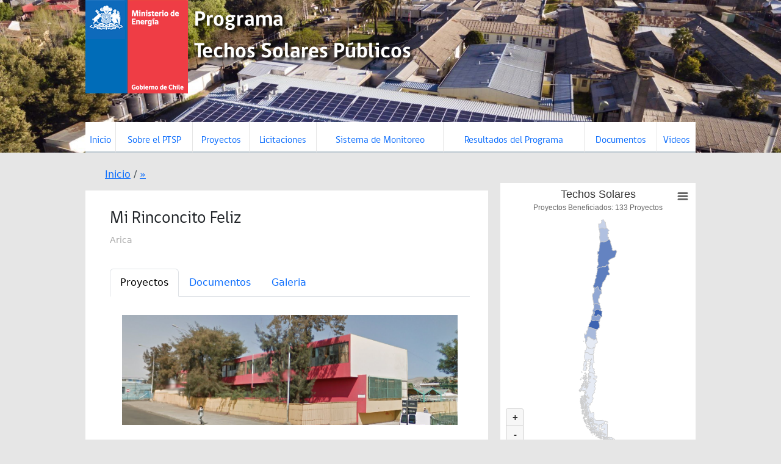

--- FILE ---
content_type: text/html; charset=UTF-8
request_url: https://techossolares.minenergia.cl/?proyecto=mi-rinconcito-feliz
body_size: 13241
content:
<!DOCTYPE html>
<!--[if lt IE 7]>      <html class="no-js lt-ie9 lt-ie8 lt-ie7"> <![endif]-->
<!--[if IE 7]>         <html class="no-js lt-ie9 lt-ie8"> <![endif]-->
<!--[if IE 8]>         <html class="no-js lt-ie9">
    <link rel="stylesheet" href="https://techossolares.minenergia.cl/wp-content/themes/gobcl-wp-master/css/ie.css">
<![endif]-->
<!--[if gt IE 8]><!--> <html class="no-js"> <!--<![endif]-->
    <head>
<!-- Google Tag Manager -->
<script>(function(w,d,s,l,i){w[l]=w[l]||[];w[l].push({'gtm.start':
new Date().getTime(),event:'gtm.js'});var f=d.getElementsByTagName(s)[0],
j=d.createElement(s),dl=l!='dataLayer'?'&l='+l:'';j.async=true;j.src=
'https://www.googletagmanager.com/gtm.js?id='+i+dl;f.parentNode.insertBefore(j,f);
})(window,document,'script','dataLayer','GTM-W5XVJKQ');</script>
<!-- End Google Tag Manager -->
        <meta charset="utf-8">
        <meta name="viewport" content="width=device-width, initial-scale=1">
        <meta http-equiv="X-UA-Compatible" content="IE=edge">
        <title>
        Mi Rinconcito Feliz | Techos Solares - Techos Solares        </title>

        <link href='https://fonts.googleapis.com/css?family=Open+Sans:400italic,700italic,400,700' rel='stylesheet' type='text/css'>
        <link rel="stylesheet" href="https://techossolares.minenergia.cl/wp-content/themes/gobcl-wp-master/css/main.css">
		
		
		<script src="https://cdnjs.cloudflare.com/ajax/libs/jquery/3.6.3/jquery.min.js"></script>
		<!-- <script src="https://techossolares.minenergia.cl/wp-content/themes/gobcl-wp-master/Highcharts-10.3.3/api/js/jquery-ui.min.js" type="text/javascript"></script> -->
		
		<script src="https://techossolares.minenergia.cl/wp-content/themes/gobcl-wp-master/Highcharts-10.3.3/code/highmaps.js"></script>
		<script src="https://techossolares.minenergia.cl/wp-content/themes/gobcl-wp-master/Highcharts-10.3.3/code/modules/exporting.js"></script>
		<script src="https://techossolares.minenergia.cl/wp-content/themes/gobcl-wp-master/Highcharts-10.3.3/code/modules/drilldown.js"></script>
		<script src="https://techossolares.minenergia.cl/wp-content/themes/gobcl-wp-master/Highcharts-10.3.3/countries/cl-all.js"></script>
		<link rel="stylesheet" href="https://techossolares.minenergia.cl/wp-content/themes/gobcl-wp-master/Magnific-Popup/dist/magnific-popup.css">
		<script src="https://techossolares.minenergia.cl/wp-content/themes/gobcl-wp-master/Magnific-Popup/dist/jquery.magnific-popup.js"></script>
		<!-- <link rel="stylesheet" href="https://techossolares.minenergia.cl/wp-content/themes/gobcl-wp-master/flexslider/flexslider.css" type="text/css"> -->
		<!-- <script src="https://techossolares.minenergia.cl/wp-content/themes/gobcl-wp-master/flexslider/jquery.flexslider.js"></script> -->


        <!-- Facebook -->


	<meta property="og:title" content="Mi Rinconcito Feliz" />
	<meta property="og:type" content="website" />
	<meta property="og:url" content="https://techossolares.minenergia.cl/?proyecto=mi-rinconcito-feliz" />
	<meta property="og:image" content="https://techossolares.minenergia.cl/wp-content/uploads/2021/05/Mi-Rinconcito-Feliz-150x150.png" />
	<meta property="og:site_name" content="Techos Solares">
	<meta property="og:description" content="">



<!-- ToDo: Twitter -->		<link href="https://cdn.jsdelivr.net/npm/bootstrap@5.3.0-alpha1/dist/css/bootstrap.min.css" rel="stylesheet" integrity="sha384-GLhlTQ8iRABdZLl6O3oVMWSktQOp6b7In1Zl3/Jr59b6EGGoI1aFkw7cmDA6j6gD" crossorigin="anonymous">
<script src="https://cdn.jsdelivr.net/npm/bootstrap@5.3.0-alpha1/dist/js/bootstrap.bundle.min.js" integrity="sha384-w76AqPfDkMBDXo30jS1Sgez6pr3x5MlQ1ZAGC+nuZB+EYdgRZgiwxhTBTkF7CXvN" crossorigin="anonymous"></script>
		
		<!-- <link href="https://techossolares.minenergia.cl/wp-content/themes/gobcl-wp-master/bootstrap-3.3.7-dist/css/bootstrap.min.css" rel="stylesheet">

        	<style>img:is([sizes="auto" i], [sizes^="auto," i]) { contain-intrinsic-size: 3000px 1500px }</style>
	
<!-- The SEO Framework por Sybre Waaijer -->
<link rel="canonical" href="https://techossolares.minenergia.cl/?proyecto=mi-rinconcito-feliz" />
<meta property="og:type" content="article" />
<meta property="og:locale" content="es_CL" />
<meta property="og:site_name" content="Techos Solares" />
<meta property="og:title" content="Mi Rinconcito Feliz | Techos Solares" />
<meta property="og:url" content="https://techossolares.minenergia.cl/?proyecto=mi-rinconcito-feliz" />
<meta property="og:image" content="https://techossolares.minenergia.cl/wp-content/uploads/2021/05/Mi-Rinconcito-Feliz.png" />
<meta property="og:image:width" content="630" />
<meta property="og:image:height" content="284" />
<meta property="article:published_time" content="2021-05-09T03:11:27+00:00" />
<meta property="article:modified_time" content="2022-04-06T14:54:04+00:00" />
<meta name="twitter:card" content="summary_large_image" />
<meta name="twitter:title" content="Mi Rinconcito Feliz | Techos Solares" />
<meta name="twitter:image" content="https://techossolares.minenergia.cl/wp-content/uploads/2021/05/Mi-Rinconcito-Feliz.png" />
<script type="application/ld+json">{"@context":"https://schema.org","@graph":[{"@type":"WebSite","@id":"https://techossolares.minenergia.cl/#/schema/WebSite","url":"https://techossolares.minenergia.cl/","name":"Techos Solares","alternateName":"Programa Techos Solares Públicos","description":"Programa Techos Solares Públicos","inLanguage":"es-CL","potentialAction":{"@type":"SearchAction","target":{"@type":"EntryPoint","urlTemplate":"https://techossolares.minenergia.cl/?s={search_term_string}"},"query-input":"required name=search_term_string"},"publisher":{"@type":"Organization","@id":"https://techossolares.minenergia.cl/#/schema/Organization","name":"Programa Techos Solares Públicos","url":"https://techossolares.minenergia.cl/","sameAs":["https://www.facebook.com/minenergia/","https://twitter.com/MinEnergia","https://www.youtube.com/user/ministeriodeenergia"]}},{"@type":"WebPage","@id":"https://techossolares.minenergia.cl/?proyecto=mi-rinconcito-feliz","url":"https://techossolares.minenergia.cl/?proyecto=mi-rinconcito-feliz","name":"Mi Rinconcito Feliz | Techos Solares","inLanguage":"es-CL","isPartOf":{"@id":"https://techossolares.minenergia.cl/#/schema/WebSite"},"breadcrumb":{"@type":"BreadcrumbList","@id":"https://techossolares.minenergia.cl/#/schema/BreadcrumbList","itemListElement":[{"@type":"ListItem","position":1,"item":"https://techossolares.minenergia.cl/","name":"Techos Solares"},{"@type":"ListItem","position":2,"name":"Mi Rinconcito Feliz"}]},"potentialAction":{"@type":"ReadAction","target":"https://techossolares.minenergia.cl/?proyecto=mi-rinconcito-feliz"},"datePublished":"2021-05-09T03:11:27+00:00","dateModified":"2022-04-06T14:54:04+00:00"}]}</script>
<!-- / The SEO Framework por Sybre Waaijer | 10.58ms meta | 6.66ms boot -->

<link rel='dns-prefetch' href='//use.fontawesome.com' />
<script type="text/javascript">
/* <![CDATA[ */
window._wpemojiSettings = {"baseUrl":"https:\/\/s.w.org\/images\/core\/emoji\/16.0.1\/72x72\/","ext":".png","svgUrl":"https:\/\/s.w.org\/images\/core\/emoji\/16.0.1\/svg\/","svgExt":".svg","source":{"concatemoji":"https:\/\/techossolares.minenergia.cl\/wp-includes\/js\/wp-emoji-release.min.js?ver=6.8.3"}};
/*! This file is auto-generated */
!function(s,n){var o,i,e;function c(e){try{var t={supportTests:e,timestamp:(new Date).valueOf()};sessionStorage.setItem(o,JSON.stringify(t))}catch(e){}}function p(e,t,n){e.clearRect(0,0,e.canvas.width,e.canvas.height),e.fillText(t,0,0);var t=new Uint32Array(e.getImageData(0,0,e.canvas.width,e.canvas.height).data),a=(e.clearRect(0,0,e.canvas.width,e.canvas.height),e.fillText(n,0,0),new Uint32Array(e.getImageData(0,0,e.canvas.width,e.canvas.height).data));return t.every(function(e,t){return e===a[t]})}function u(e,t){e.clearRect(0,0,e.canvas.width,e.canvas.height),e.fillText(t,0,0);for(var n=e.getImageData(16,16,1,1),a=0;a<n.data.length;a++)if(0!==n.data[a])return!1;return!0}function f(e,t,n,a){switch(t){case"flag":return n(e,"\ud83c\udff3\ufe0f\u200d\u26a7\ufe0f","\ud83c\udff3\ufe0f\u200b\u26a7\ufe0f")?!1:!n(e,"\ud83c\udde8\ud83c\uddf6","\ud83c\udde8\u200b\ud83c\uddf6")&&!n(e,"\ud83c\udff4\udb40\udc67\udb40\udc62\udb40\udc65\udb40\udc6e\udb40\udc67\udb40\udc7f","\ud83c\udff4\u200b\udb40\udc67\u200b\udb40\udc62\u200b\udb40\udc65\u200b\udb40\udc6e\u200b\udb40\udc67\u200b\udb40\udc7f");case"emoji":return!a(e,"\ud83e\udedf")}return!1}function g(e,t,n,a){var r="undefined"!=typeof WorkerGlobalScope&&self instanceof WorkerGlobalScope?new OffscreenCanvas(300,150):s.createElement("canvas"),o=r.getContext("2d",{willReadFrequently:!0}),i=(o.textBaseline="top",o.font="600 32px Arial",{});return e.forEach(function(e){i[e]=t(o,e,n,a)}),i}function t(e){var t=s.createElement("script");t.src=e,t.defer=!0,s.head.appendChild(t)}"undefined"!=typeof Promise&&(o="wpEmojiSettingsSupports",i=["flag","emoji"],n.supports={everything:!0,everythingExceptFlag:!0},e=new Promise(function(e){s.addEventListener("DOMContentLoaded",e,{once:!0})}),new Promise(function(t){var n=function(){try{var e=JSON.parse(sessionStorage.getItem(o));if("object"==typeof e&&"number"==typeof e.timestamp&&(new Date).valueOf()<e.timestamp+604800&&"object"==typeof e.supportTests)return e.supportTests}catch(e){}return null}();if(!n){if("undefined"!=typeof Worker&&"undefined"!=typeof OffscreenCanvas&&"undefined"!=typeof URL&&URL.createObjectURL&&"undefined"!=typeof Blob)try{var e="postMessage("+g.toString()+"("+[JSON.stringify(i),f.toString(),p.toString(),u.toString()].join(",")+"));",a=new Blob([e],{type:"text/javascript"}),r=new Worker(URL.createObjectURL(a),{name:"wpTestEmojiSupports"});return void(r.onmessage=function(e){c(n=e.data),r.terminate(),t(n)})}catch(e){}c(n=g(i,f,p,u))}t(n)}).then(function(e){for(var t in e)n.supports[t]=e[t],n.supports.everything=n.supports.everything&&n.supports[t],"flag"!==t&&(n.supports.everythingExceptFlag=n.supports.everythingExceptFlag&&n.supports[t]);n.supports.everythingExceptFlag=n.supports.everythingExceptFlag&&!n.supports.flag,n.DOMReady=!1,n.readyCallback=function(){n.DOMReady=!0}}).then(function(){return e}).then(function(){var e;n.supports.everything||(n.readyCallback(),(e=n.source||{}).concatemoji?t(e.concatemoji):e.wpemoji&&e.twemoji&&(t(e.twemoji),t(e.wpemoji)))}))}((window,document),window._wpemojiSettings);
/* ]]> */
</script>
<style id='wp-emoji-styles-inline-css' type='text/css'>

	img.wp-smiley, img.emoji {
		display: inline !important;
		border: none !important;
		box-shadow: none !important;
		height: 1em !important;
		width: 1em !important;
		margin: 0 0.07em !important;
		vertical-align: -0.1em !important;
		background: none !important;
		padding: 0 !important;
	}
</style>
<link rel='stylesheet' id='wp-block-library-css' href='https://techossolares.minenergia.cl/wp-includes/css/dist/block-library/style.min.css?ver=6.8.3' type='text/css' media='all' />
<style id='classic-theme-styles-inline-css' type='text/css'>
/*! This file is auto-generated */
.wp-block-button__link{color:#fff;background-color:#32373c;border-radius:9999px;box-shadow:none;text-decoration:none;padding:calc(.667em + 2px) calc(1.333em + 2px);font-size:1.125em}.wp-block-file__button{background:#32373c;color:#fff;text-decoration:none}
</style>
<style id='global-styles-inline-css' type='text/css'>
:root{--wp--preset--aspect-ratio--square: 1;--wp--preset--aspect-ratio--4-3: 4/3;--wp--preset--aspect-ratio--3-4: 3/4;--wp--preset--aspect-ratio--3-2: 3/2;--wp--preset--aspect-ratio--2-3: 2/3;--wp--preset--aspect-ratio--16-9: 16/9;--wp--preset--aspect-ratio--9-16: 9/16;--wp--preset--color--black: #000000;--wp--preset--color--cyan-bluish-gray: #abb8c3;--wp--preset--color--white: #ffffff;--wp--preset--color--pale-pink: #f78da7;--wp--preset--color--vivid-red: #cf2e2e;--wp--preset--color--luminous-vivid-orange: #ff6900;--wp--preset--color--luminous-vivid-amber: #fcb900;--wp--preset--color--light-green-cyan: #7bdcb5;--wp--preset--color--vivid-green-cyan: #00d084;--wp--preset--color--pale-cyan-blue: #8ed1fc;--wp--preset--color--vivid-cyan-blue: #0693e3;--wp--preset--color--vivid-purple: #9b51e0;--wp--preset--gradient--vivid-cyan-blue-to-vivid-purple: linear-gradient(135deg,rgba(6,147,227,1) 0%,rgb(155,81,224) 100%);--wp--preset--gradient--light-green-cyan-to-vivid-green-cyan: linear-gradient(135deg,rgb(122,220,180) 0%,rgb(0,208,130) 100%);--wp--preset--gradient--luminous-vivid-amber-to-luminous-vivid-orange: linear-gradient(135deg,rgba(252,185,0,1) 0%,rgba(255,105,0,1) 100%);--wp--preset--gradient--luminous-vivid-orange-to-vivid-red: linear-gradient(135deg,rgba(255,105,0,1) 0%,rgb(207,46,46) 100%);--wp--preset--gradient--very-light-gray-to-cyan-bluish-gray: linear-gradient(135deg,rgb(238,238,238) 0%,rgb(169,184,195) 100%);--wp--preset--gradient--cool-to-warm-spectrum: linear-gradient(135deg,rgb(74,234,220) 0%,rgb(151,120,209) 20%,rgb(207,42,186) 40%,rgb(238,44,130) 60%,rgb(251,105,98) 80%,rgb(254,248,76) 100%);--wp--preset--gradient--blush-light-purple: linear-gradient(135deg,rgb(255,206,236) 0%,rgb(152,150,240) 100%);--wp--preset--gradient--blush-bordeaux: linear-gradient(135deg,rgb(254,205,165) 0%,rgb(254,45,45) 50%,rgb(107,0,62) 100%);--wp--preset--gradient--luminous-dusk: linear-gradient(135deg,rgb(255,203,112) 0%,rgb(199,81,192) 50%,rgb(65,88,208) 100%);--wp--preset--gradient--pale-ocean: linear-gradient(135deg,rgb(255,245,203) 0%,rgb(182,227,212) 50%,rgb(51,167,181) 100%);--wp--preset--gradient--electric-grass: linear-gradient(135deg,rgb(202,248,128) 0%,rgb(113,206,126) 100%);--wp--preset--gradient--midnight: linear-gradient(135deg,rgb(2,3,129) 0%,rgb(40,116,252) 100%);--wp--preset--font-size--small: 13px;--wp--preset--font-size--medium: 20px;--wp--preset--font-size--large: 36px;--wp--preset--font-size--x-large: 42px;--wp--preset--spacing--20: 0.44rem;--wp--preset--spacing--30: 0.67rem;--wp--preset--spacing--40: 1rem;--wp--preset--spacing--50: 1.5rem;--wp--preset--spacing--60: 2.25rem;--wp--preset--spacing--70: 3.38rem;--wp--preset--spacing--80: 5.06rem;--wp--preset--shadow--natural: 6px 6px 9px rgba(0, 0, 0, 0.2);--wp--preset--shadow--deep: 12px 12px 50px rgba(0, 0, 0, 0.4);--wp--preset--shadow--sharp: 6px 6px 0px rgba(0, 0, 0, 0.2);--wp--preset--shadow--outlined: 6px 6px 0px -3px rgba(255, 255, 255, 1), 6px 6px rgba(0, 0, 0, 1);--wp--preset--shadow--crisp: 6px 6px 0px rgba(0, 0, 0, 1);}:where(.is-layout-flex){gap: 0.5em;}:where(.is-layout-grid){gap: 0.5em;}body .is-layout-flex{display: flex;}.is-layout-flex{flex-wrap: wrap;align-items: center;}.is-layout-flex > :is(*, div){margin: 0;}body .is-layout-grid{display: grid;}.is-layout-grid > :is(*, div){margin: 0;}:where(.wp-block-columns.is-layout-flex){gap: 2em;}:where(.wp-block-columns.is-layout-grid){gap: 2em;}:where(.wp-block-post-template.is-layout-flex){gap: 1.25em;}:where(.wp-block-post-template.is-layout-grid){gap: 1.25em;}.has-black-color{color: var(--wp--preset--color--black) !important;}.has-cyan-bluish-gray-color{color: var(--wp--preset--color--cyan-bluish-gray) !important;}.has-white-color{color: var(--wp--preset--color--white) !important;}.has-pale-pink-color{color: var(--wp--preset--color--pale-pink) !important;}.has-vivid-red-color{color: var(--wp--preset--color--vivid-red) !important;}.has-luminous-vivid-orange-color{color: var(--wp--preset--color--luminous-vivid-orange) !important;}.has-luminous-vivid-amber-color{color: var(--wp--preset--color--luminous-vivid-amber) !important;}.has-light-green-cyan-color{color: var(--wp--preset--color--light-green-cyan) !important;}.has-vivid-green-cyan-color{color: var(--wp--preset--color--vivid-green-cyan) !important;}.has-pale-cyan-blue-color{color: var(--wp--preset--color--pale-cyan-blue) !important;}.has-vivid-cyan-blue-color{color: var(--wp--preset--color--vivid-cyan-blue) !important;}.has-vivid-purple-color{color: var(--wp--preset--color--vivid-purple) !important;}.has-black-background-color{background-color: var(--wp--preset--color--black) !important;}.has-cyan-bluish-gray-background-color{background-color: var(--wp--preset--color--cyan-bluish-gray) !important;}.has-white-background-color{background-color: var(--wp--preset--color--white) !important;}.has-pale-pink-background-color{background-color: var(--wp--preset--color--pale-pink) !important;}.has-vivid-red-background-color{background-color: var(--wp--preset--color--vivid-red) !important;}.has-luminous-vivid-orange-background-color{background-color: var(--wp--preset--color--luminous-vivid-orange) !important;}.has-luminous-vivid-amber-background-color{background-color: var(--wp--preset--color--luminous-vivid-amber) !important;}.has-light-green-cyan-background-color{background-color: var(--wp--preset--color--light-green-cyan) !important;}.has-vivid-green-cyan-background-color{background-color: var(--wp--preset--color--vivid-green-cyan) !important;}.has-pale-cyan-blue-background-color{background-color: var(--wp--preset--color--pale-cyan-blue) !important;}.has-vivid-cyan-blue-background-color{background-color: var(--wp--preset--color--vivid-cyan-blue) !important;}.has-vivid-purple-background-color{background-color: var(--wp--preset--color--vivid-purple) !important;}.has-black-border-color{border-color: var(--wp--preset--color--black) !important;}.has-cyan-bluish-gray-border-color{border-color: var(--wp--preset--color--cyan-bluish-gray) !important;}.has-white-border-color{border-color: var(--wp--preset--color--white) !important;}.has-pale-pink-border-color{border-color: var(--wp--preset--color--pale-pink) !important;}.has-vivid-red-border-color{border-color: var(--wp--preset--color--vivid-red) !important;}.has-luminous-vivid-orange-border-color{border-color: var(--wp--preset--color--luminous-vivid-orange) !important;}.has-luminous-vivid-amber-border-color{border-color: var(--wp--preset--color--luminous-vivid-amber) !important;}.has-light-green-cyan-border-color{border-color: var(--wp--preset--color--light-green-cyan) !important;}.has-vivid-green-cyan-border-color{border-color: var(--wp--preset--color--vivid-green-cyan) !important;}.has-pale-cyan-blue-border-color{border-color: var(--wp--preset--color--pale-cyan-blue) !important;}.has-vivid-cyan-blue-border-color{border-color: var(--wp--preset--color--vivid-cyan-blue) !important;}.has-vivid-purple-border-color{border-color: var(--wp--preset--color--vivid-purple) !important;}.has-vivid-cyan-blue-to-vivid-purple-gradient-background{background: var(--wp--preset--gradient--vivid-cyan-blue-to-vivid-purple) !important;}.has-light-green-cyan-to-vivid-green-cyan-gradient-background{background: var(--wp--preset--gradient--light-green-cyan-to-vivid-green-cyan) !important;}.has-luminous-vivid-amber-to-luminous-vivid-orange-gradient-background{background: var(--wp--preset--gradient--luminous-vivid-amber-to-luminous-vivid-orange) !important;}.has-luminous-vivid-orange-to-vivid-red-gradient-background{background: var(--wp--preset--gradient--luminous-vivid-orange-to-vivid-red) !important;}.has-very-light-gray-to-cyan-bluish-gray-gradient-background{background: var(--wp--preset--gradient--very-light-gray-to-cyan-bluish-gray) !important;}.has-cool-to-warm-spectrum-gradient-background{background: var(--wp--preset--gradient--cool-to-warm-spectrum) !important;}.has-blush-light-purple-gradient-background{background: var(--wp--preset--gradient--blush-light-purple) !important;}.has-blush-bordeaux-gradient-background{background: var(--wp--preset--gradient--blush-bordeaux) !important;}.has-luminous-dusk-gradient-background{background: var(--wp--preset--gradient--luminous-dusk) !important;}.has-pale-ocean-gradient-background{background: var(--wp--preset--gradient--pale-ocean) !important;}.has-electric-grass-gradient-background{background: var(--wp--preset--gradient--electric-grass) !important;}.has-midnight-gradient-background{background: var(--wp--preset--gradient--midnight) !important;}.has-small-font-size{font-size: var(--wp--preset--font-size--small) !important;}.has-medium-font-size{font-size: var(--wp--preset--font-size--medium) !important;}.has-large-font-size{font-size: var(--wp--preset--font-size--large) !important;}.has-x-large-font-size{font-size: var(--wp--preset--font-size--x-large) !important;}
:where(.wp-block-post-template.is-layout-flex){gap: 1.25em;}:where(.wp-block-post-template.is-layout-grid){gap: 1.25em;}
:where(.wp-block-columns.is-layout-flex){gap: 2em;}:where(.wp-block-columns.is-layout-grid){gap: 2em;}
:root :where(.wp-block-pullquote){font-size: 1.5em;line-height: 1.6;}
</style>
<link rel='stylesheet' id='bfa-font-awesome-css' href='https://use.fontawesome.com/releases/v5.15.4/css/all.css?ver=2.0.2' type='text/css' media='all' />
<link rel='stylesheet' id='bfa-font-awesome-v4-shim-css' href='https://use.fontawesome.com/releases/v5.15.4/css/v4-shims.css?ver=2.0.2' type='text/css' media='all' />
<style id='bfa-font-awesome-v4-shim-inline-css' type='text/css'>

			@font-face {
				font-family: 'FontAwesome';
				src: url('https://use.fontawesome.com/releases/v5.15.4/webfonts/fa-brands-400.eot'),
				url('https://use.fontawesome.com/releases/v5.15.4/webfonts/fa-brands-400.eot?#iefix') format('embedded-opentype'),
				url('https://use.fontawesome.com/releases/v5.15.4/webfonts/fa-brands-400.woff2') format('woff2'),
				url('https://use.fontawesome.com/releases/v5.15.4/webfonts/fa-brands-400.woff') format('woff'),
				url('https://use.fontawesome.com/releases/v5.15.4/webfonts/fa-brands-400.ttf') format('truetype'),
				url('https://use.fontawesome.com/releases/v5.15.4/webfonts/fa-brands-400.svg#fontawesome') format('svg');
			}

			@font-face {
				font-family: 'FontAwesome';
				src: url('https://use.fontawesome.com/releases/v5.15.4/webfonts/fa-solid-900.eot'),
				url('https://use.fontawesome.com/releases/v5.15.4/webfonts/fa-solid-900.eot?#iefix') format('embedded-opentype'),
				url('https://use.fontawesome.com/releases/v5.15.4/webfonts/fa-solid-900.woff2') format('woff2'),
				url('https://use.fontawesome.com/releases/v5.15.4/webfonts/fa-solid-900.woff') format('woff'),
				url('https://use.fontawesome.com/releases/v5.15.4/webfonts/fa-solid-900.ttf') format('truetype'),
				url('https://use.fontawesome.com/releases/v5.15.4/webfonts/fa-solid-900.svg#fontawesome') format('svg');
			}

			@font-face {
				font-family: 'FontAwesome';
				src: url('https://use.fontawesome.com/releases/v5.15.4/webfonts/fa-regular-400.eot'),
				url('https://use.fontawesome.com/releases/v5.15.4/webfonts/fa-regular-400.eot?#iefix') format('embedded-opentype'),
				url('https://use.fontawesome.com/releases/v5.15.4/webfonts/fa-regular-400.woff2') format('woff2'),
				url('https://use.fontawesome.com/releases/v5.15.4/webfonts/fa-regular-400.woff') format('woff'),
				url('https://use.fontawesome.com/releases/v5.15.4/webfonts/fa-regular-400.ttf') format('truetype'),
				url('https://use.fontawesome.com/releases/v5.15.4/webfonts/fa-regular-400.svg#fontawesome') format('svg');
				unicode-range: U+F004-F005,U+F007,U+F017,U+F022,U+F024,U+F02E,U+F03E,U+F044,U+F057-F059,U+F06E,U+F070,U+F075,U+F07B-F07C,U+F080,U+F086,U+F089,U+F094,U+F09D,U+F0A0,U+F0A4-F0A7,U+F0C5,U+F0C7-F0C8,U+F0E0,U+F0EB,U+F0F3,U+F0F8,U+F0FE,U+F111,U+F118-F11A,U+F11C,U+F133,U+F144,U+F146,U+F14A,U+F14D-F14E,U+F150-F152,U+F15B-F15C,U+F164-F165,U+F185-F186,U+F191-F192,U+F1AD,U+F1C1-F1C9,U+F1CD,U+F1D8,U+F1E3,U+F1EA,U+F1F6,U+F1F9,U+F20A,U+F247-F249,U+F24D,U+F254-F25B,U+F25D,U+F267,U+F271-F274,U+F279,U+F28B,U+F28D,U+F2B5-F2B6,U+F2B9,U+F2BB,U+F2BD,U+F2C1-F2C2,U+F2D0,U+F2D2,U+F2DC,U+F2ED,U+F328,U+F358-F35B,U+F3A5,U+F3D1,U+F410,U+F4AD;
			}
		
</style>
<link rel="https://api.w.org/" href="https://techossolares.minenergia.cl/index.php?rest_route=/" /><link rel="alternate" title="oEmbed (JSON)" type="application/json+oembed" href="https://techossolares.minenergia.cl/index.php?rest_route=%2Foembed%2F1.0%2Fembed&#038;url=https%3A%2F%2Ftechossolares.minenergia.cl%2F%3Fproyecto%3Dmi-rinconcito-feliz" />
<link rel="alternate" title="oEmbed (XML)" type="text/xml+oembed" href="https://techossolares.minenergia.cl/index.php?rest_route=%2Foembed%2F1.0%2Fembed&#038;url=https%3A%2F%2Ftechossolares.minenergia.cl%2F%3Fproyecto%3Dmi-rinconcito-feliz&#038;format=xml" />
<style type="text/css" media="screen"></style><style type="text/css">.recentcomments a{display:inline !important;padding:0 !important;margin:0 !important;}</style>
<script>
  (function(i,s,o,g,r,a,m){i['GoogleAnalyticsObject']=r;i[r]=i[r]||function(){
  (i[r].q=i[r].q||[]).push(arguments)},i[r].l=1*new Date();a=s.createElement(o),
  m=s.getElementsByTagName(o)[0];a.async=1;a.src=g;m.parentNode.insertBefore(a,m)
  })(window,document,'script','https://www.google-analytics.com/analytics.js','ga');

  ga('create', 'UA-83289648-1', 'auto');
  ga('send', 'pageview');

</script>
<script>
/**
* Function that tracks a click on an outbound link in Analytics.
* This function takes a valid URL string as an argument, and uses that URL string
* as the event label. Setting the transport method to 'beacon' lets the hit be sent
* using 'navigator.sendBeacon' in browser that support it.
*/
var trackOutboundLink = function(url) {
   ga('send', 'event', 'outbound', 'click', url, {
     'transport': 'beacon',
     'hitCallback': function(){document.location = url;}
   });
}
</script>

    <script>var __uzdbm_1 = "72e06647-bd36-462f-b17d-a2bbe0efe002";var __uzdbm_2 = "YTZhYmIzODUtYnN4ci00MzM3LWEzMTQtNzgwZGMxYmNhZjRhJDE4LjIyMy4yMDUuMTA2";var __uzdbm_3 = "";var __uzdbm_4 = "false";var __uzdbm_5 = "";var __uzdbm_6 = "";var __uzdbm_7 = "";</script> <script>   (function (w, d, e, u, c, g, a, b) {     w["SSJSConnectorObj"] = w["SSJSConnectorObj"] || {       ss_cid: c,       domain_info: "auto",     };     w[g] = function (i, j) {       w["SSJSConnectorObj"][i] = j;     };     a = d.createElement(e);     a.async = true;     if (       navigator.userAgent.indexOf('MSIE') !== -1 ||       navigator.appVersion.indexOf('Trident/') > -1     ) {       u = u.replace("/advanced/", "/advanced/ie/");     }     a.src = u;     b = d.getElementsByTagName(e)[0];     b.parentNode.insertBefore(a, b);   })(     window, document, "script", "https://newautoconsumo.minenergia.cl/18f5227b-e27b-445a-a53f-f845fbe69b40/stormcaster.js", "bsxt", "ssConf"   );   ssConf("c1", "https://newautoconsumo.minenergia.cl");   ssConf("c3", "c99a4269-161c-4242-a3f0-28d44fa6ce24");   ssConf("au", "newautoconsumo.minenergia.cl");   ssConf("cu", "validate.perfdrive.com, ssc"); </script></head>
    <body class="wp-singular proyecto-template-default single single-proyecto postid-4805 wp-theme-gobcl-wp-master">

<!-- Google Tag Manager (noscript) -->
<noscript><iframe src="https://www.googletagmanager.com/ns.html?id=GTM-W5XVJKQ"
height="0" width="0" style="display:none;visibility:hidden"></iframe></noscript>
<!-- End Google Tag Manager (noscript) -->

    <div id="menu-movil">
        <div class="wrap">
            <nav id="menu-principal">
                <!-- Menu Principal - Móvil -->
                <ul id="menu-main-menu" class="menu-main"><li id="menu-item-5" class="menu-item menu-item-type-custom menu-item-object-custom menu-item-home menu-item-5"><a href="https://techossolares.minenergia.cl/">Inicio</a></li>
<li id="menu-item-14" class="menu-item menu-item-type-custom menu-item-object-custom menu-item-has-children menu-item-14"><a href="#">Sobre el PTSP</a>
<ul class="sub-menu">
	<li id="menu-item-3567" class="menu-item menu-item-type-post_type menu-item-object-page menu-item-3567"><a href="https://techossolares.minenergia.cl/?page_id=3565">Sobre el PTSP</a></li>
	<li id="menu-item-1502" class="menu-item menu-item-type-post_type menu-item-object-page menu-item-1502"><a href="https://techossolares.minenergia.cl/?page_id=1500">Cómo Funciona</a></li>
	<li id="menu-item-1378" class="menu-item menu-item-type-post_type menu-item-object-page menu-item-1378"><a href="https://techossolares.minenergia.cl/?page_id=1374">Equipo Profesional</a></li>
</ul>
</li>
<li id="menu-item-8" class="menu-item menu-item-type-custom menu-item-object-custom menu-item-8"><a href="https://techossolares.minenergia.cl/?page_id=6">Proyectos</a></li>
<li id="menu-item-82" class="menu-item menu-item-type-custom menu-item-object-custom menu-item-has-children menu-item-82"><a href="#">Licitaciones</a>
<ul class="sub-menu">
	<li id="menu-item-3535" class="menu-item menu-item-type-custom menu-item-object-custom menu-item-3535"><a href="https://techossolares.minenergia.cl/?page_id=1224">Todas las Licitaciones</a></li>
	<li id="menu-item-2134" class="menu-item menu-item-type-post_type menu-item-object-page menu-item-2134"><a href="https://techossolares.minenergia.cl/?page_id=2132">Licitaciones Publicadas</a></li>
</ul>
</li>
<li id="menu-item-4532" class="menu-item menu-item-type-custom menu-item-object-custom menu-item-4532"><a href="https://techossolares.minenergia.cl/?page_id=3729">Sistema de Monitoreo</a></li>
<li id="menu-item-1387" class="menu-item menu-item-type-post_type menu-item-object-page menu-item-1387"><a href="https://techossolares.minenergia.cl/?page_id=1382">Resultados del Programa</a></li>
<li id="menu-item-11" class="menu-item menu-item-type-custom menu-item-object-custom menu-item-11"><a href="https://techossolares.minenergia.cl/?page_id=9">Documentos</a></li>
<li id="menu-item-17" class="menu-item menu-item-type-custom menu-item-object-custom menu-item-17"><a href="https://techossolares.minenergia.cl/?page_id=15">Videos</a></li>
</ul>            </nav>
        </div>
    </div>

    <header style="background-image:url('https://techossolares.minenergia.cl/wp-content/uploads/2017/05/cropped-cropped-HM_Parral_20160916_3423-1-1.jpg')">
        <div class="wrap">

        	<h1 id="logo-main">
                <a href="https://techossolares.minenergia.cl/">
                    <img src="https://techossolares.minenergia.cl/wp-content/uploads/2017/02/gobcl_logo.gif">
                </a>
            </h1>
			<div class="head_title">
				<p>Programa</br> Techos Solares Públicos</p>
			</div>

            <nav id="menu-principal">
            <!-- Menu Principal -->
                <ul id="menu-main-menu" class="menu-main"><li class="menu-item menu-item-type-custom menu-item-object-custom menu-item-home menu-item-5"><a href="https://techossolares.minenergia.cl/">Inicio</a></li>
<li class="menu-item menu-item-type-custom menu-item-object-custom menu-item-has-children menu-item-14"><a href="#">Sobre el PTSP</a>
<ul class="sub-menu">
	<li class="menu-item menu-item-type-post_type menu-item-object-page menu-item-3567"><a href="https://techossolares.minenergia.cl/?page_id=3565">Sobre el PTSP</a></li>
	<li class="menu-item menu-item-type-post_type menu-item-object-page menu-item-1502"><a href="https://techossolares.minenergia.cl/?page_id=1500">Cómo Funciona</a></li>
	<li class="menu-item menu-item-type-post_type menu-item-object-page menu-item-1378"><a href="https://techossolares.minenergia.cl/?page_id=1374">Equipo Profesional</a></li>
</ul>
</li>
<li class="menu-item menu-item-type-custom menu-item-object-custom menu-item-8"><a href="https://techossolares.minenergia.cl/?page_id=6">Proyectos</a></li>
<li class="menu-item menu-item-type-custom menu-item-object-custom menu-item-has-children menu-item-82"><a href="#">Licitaciones</a>
<ul class="sub-menu">
	<li class="menu-item menu-item-type-custom menu-item-object-custom menu-item-3535"><a href="https://techossolares.minenergia.cl/?page_id=1224">Todas las Licitaciones</a></li>
	<li class="menu-item menu-item-type-post_type menu-item-object-page menu-item-2134"><a href="https://techossolares.minenergia.cl/?page_id=2132">Licitaciones Publicadas</a></li>
</ul>
</li>
<li class="menu-item menu-item-type-custom menu-item-object-custom menu-item-4532"><a href="https://techossolares.minenergia.cl/?page_id=3729">Sistema de Monitoreo</a></li>
<li class="menu-item menu-item-type-post_type menu-item-object-page menu-item-1387"><a href="https://techossolares.minenergia.cl/?page_id=1382">Resultados del Programa</a></li>
<li class="menu-item menu-item-type-custom menu-item-object-custom menu-item-11"><a href="https://techossolares.minenergia.cl/?page_id=9">Documentos</a></li>
<li class="menu-item menu-item-type-custom menu-item-object-custom menu-item-17"><a href="https://techossolares.minenergia.cl/?page_id=15">Videos</a></li>
</ul>            </nav>


            <a href="#" id="menu-movil-trigger">Menú Principal</a>

        </div>
    </header>

<div id="content">

	<div class="wrap">

		<div id="main">

				<div id="breadcrumbs">
					<ul>
						<li><a href="https://techossolares.minenergia.cl">Inicio</a></li>
						<li class="sep">/</li>
						<li><a href=""> »</a></li>

					</ul>
					<div class="clearfix"></div>
				</div>

			<div class="post">

					
						<div class="clearfix"></div>

						<div class="texto_grid">
							<h3 class="title">Mi Rinconcito Feliz</h3>
							<div id="direccion">
								<p>Arica</p>
							</div>
							<div id="ano_proy">
															</div>
							<div class="contenido">
								  <!-- Nav tabs -->
								  <ul class="nav nav-tabs">
									<li class="nav-item">
										<a href="#proyecto" data-bs-toggle="tab" class="nav-link active">Proyectos</a>
									</li>
									<li class="nav-item">
										<a href="#informes" data-bs-toggle="tab" class="nav-link">Documentos</a>
									</li>
									<li class="nav-item">
										<a href="#galeria" data-bs-toggle="tab" class="nav-link">Galeria</a>
									</li>
								<!--	<li role="presentation"><a href="#monitoreo" aria-controls="monitoreo" role="tab" data-toggle="tab">Monitoreo</a></li> -->
								  </ul>

								  <!-- Tab panes -->
								<div class="tab-content">
									<div role="tabpanel" class="tab-pane active" id="proyecto">
											<!-- Muestra la imagen destacada -->
											<div class="pic">
											<img width="630" height="284" src="https://techossolares.minenergia.cl/wp-content/uploads/2021/05/Mi-Rinconcito-Feliz.png" class="attachment-post-thumbnail size-post-thumbnail wp-post-image" alt="" decoding="async" fetchpriority="high" srcset="https://techossolares.minenergia.cl/wp-content/uploads/2021/05/Mi-Rinconcito-Feliz.png 630w, https://techossolares.minenergia.cl/wp-content/uploads/2021/05/Mi-Rinconcito-Feliz-300x135.png 300w" sizes="(max-width: 630px) 100vw, 630px" />											</div>
											<!-- Fin muestra la imagen destacada -->
											<div class="iconos">
											<!-- Inicio iconografia del post -->
												<div class="superior">
													<div class="block">
													<img src="https://techossolares.minenergia.cl/wp-content/themes/gobcl-wp-master/img/iconos_proyectos/ahorro_anual_estimado.png"/>
														<div class="block1_thumb">
													
														0.39														</div>
													</div>
													<div class="block">
													<img src="https://techossolares.minenergia.cl/wp-content/themes/gobcl-wp-master/img/iconos_proyectos/equivalente_consumo.png"/>
														<div class="block1_thumb">
														3													

														</div>
													</div>
													<div class="block">
													<img src="https://techossolares.minenergia.cl/wp-content/themes/gobcl-wp-master/img/iconos_proyectos/reduccion_gases.png"/>
														<div class="block1_thumb">
														4														</div>
													</div>
												</div>
												<div class="inferior">
													<div class="block2">
													<img src="https://techossolares.minenergia.cl/wp-content/themes/gobcl-wp-master/img/iconos_proyectos/capacidad_fotovoltaica.png"/>
														<div class="block2_thumb">
														3														</div>
													</div>
													<!--
													<div class="block2">
													<img src="https://techossolares.minenergia.cl/wp-content/themes/gobcl-wp-master/img/iconos_proyectos/consumo_energia.png"/>
														<div class="block2_thumb">
													
														0.00														</div>
													</div>
													-->
													<div class="block2">
													<img src="https://techossolares.minenergia.cl/wp-content/themes/gobcl-wp-master/img/iconos_proyectos/generacion_fotovoltaica.png"/>
														<div class="block2_generacion">
														4750														</div>
													</div>
													<div class="block2">
													<img src="https://techossolares.minenergia.cl/wp-content/themes/gobcl-wp-master/img/iconos_proyectos/aporte_planta.png"/>
														<div class="block2_porcentaje">
														95%														</div>
													</div>
												</div>
											</div>

											<!-- Fin iconografia del post -->
											<div style="clear:both;"></div>
									
											<div class="contenido">
											<!-- Inicio cuerpo del post -->
																							<!-- Fin cuerpo del post -->
											</div>
											<div class="contenido">
												ID Licitación: 623663-11-LR20 Zona Norte																									<!-- The loop -->
																										<!-- show 404 error here -->
																										<!-- Fin the loop -->
											</div>				
									</div>
									
									

									<div role="tabpanel" class="tab-pane fade" id="informes">
											<!-- Bases de Licitación -->							
											
											<div class="descargas_documentos">
												<!-- Inicio documentos Bases de licitacion -->
																										
																																						<!-- Fin documentos Bases de licitacion -->
												<!-- Inicio documentos decretos -->
																																						<!-- Inicio T1 -->
																																						<!-- Fin T1 -->
												<!-- Fin documentos decretos -->
												<!-- Inicio documentos Actas de Evaluacion -->
																																						<!-- Fin documentos Actas de Evaluacion -->
												<!-- Inicio documentos Actas de Prefactibilidad -->
																																						<!-- Fin documentos Actas de Prefactibilidad -->
												<!-- Inicio documentos Ingenieria de detalle -->
																																						<!-- Fin documentos Ingenieria de detalle -->
											</div>
											<!-- Fin evaluacion -->	
									</div>
									<div role="tabpanel" class="tab-pane fade" id="galeria">
										<div id="slider" class="flexslider">
											<div class="popup-gallery" id="popup-gallery">
																						
												<ul class="slides imgs_proy">
																											<li>
																<a class="popup-gallery" href="https://techossolares.minenergia.cl/wp-content/uploads/2021/05/Mi-Rinconcito-Feliz.png">
																	 <img src="https://techossolares.minenergia.cl/wp-content/uploads/2021/05/Mi-Rinconcito-Feliz.png" alt="" />
																</a>															
																<p></p>
														</li>
																									</ul>
											
																						</div>
										</div>
									</div>
									<!--
									<div role="tabpanel" class="tab-pane fade" id="monitoreo">
									
									
									...
									
									</div>
									-->
								  </div>
							</div>
						</div>
						
										

			</div>
		</div>
			<!-- Sidebar -->
			<div id="sidebar">

					<!-- Inicio Mapa -->
	<div class="mapa">					
		<div id="container" style="width:100%; height:500px;min-width: 310px; max-width: 800px; margin: 0 auto;">

		<script>

		var ar = null;
			// Prepare data - Permite cargar los datos. Si no hay datos, no aparece disponible.
			var data = [
				{
					"hc-key": "cl-2730",
					url:'http://www.minenergia.cl/techossolares/#',
					"value": 0,
				},
				{
					"hc-key": "cl-bi",
					url:'http://www.minenergia.cl/techossolares/?page_id=3673',
					"value": 8
				},
				{
					"hc-key": "cl-ll",
					url:'http://www.minenergia.cl/techossolares/#',
					"value": 0
				},
				{
					"hc-key": "cl-li",
					url:'http://www.minenergia.cl/techossolares/?page_id=959',
					"value": 12
				},
				{
					"hc-key": "cl-ai",
					url:'http://www.minenergia.cl/techossolares/#',
					"value": 0
				},
				{
					"hc-key": "cl-ma",
					url:'http://www.minenergia.cl/techossolares/#',
					"value": 0
				},
				{
					"hc-key": "cl-co",
					url:'http://www.minenergia.cl/techossolares/?page_id=949',
					"value": 11
				},
				{
					"hc-key": "cl-at",
					url:'http://www.minenergia.cl/techossolares/?page_id=29',
					"value": 18
				},
				{
					"hc-key": "cl-vs",
					url:'http://www.minenergia.cl/techossolares/?page_id=952',
					"value": 12
				},
				{
					"hc-key": "cl-rm",
					url:'http://www.minenergia.cl/techossolares/?page_id=955',
					"value": 22
				},
				{
					"hc-key": "cl-ar",
					url:'http://www.minenergia.cl/techossolares/#',
					"value": 0
				},
				{
					"hc-key": "cl-ml",
					url:'http://www.minenergia.cl/techossolares/?page_id=962',
					"value": 22
				},
				{
					"hc-key": "cl-ta",
					url:'http://www.minenergia.cl/techossolares/?page_id=945',
					"value": 7
				},
				{
					"hc-key": "cl-2740",
					url:'http://www.minenergia.cl/techossolares/?page_id=33',
					"value": 4
				},
				{
					"hc-key": "cl-an",
					url:'http://www.minenergia.cl/techossolares/?page_id=31',
					"value": 17
				}
			];
			

			// Initiate the chart
			$('#container').highcharts('Map', {
				
				title : {
					text : 'Techos Solares'
				},
				
				subtitle: {
				text: 'Proyectos Beneficiados: 133 Proyectos'
				},

				mapNavigation: {
					enabled: true,
					buttonOptions: {
						verticalAlign: 'bottom'
					}
				},

				colorAxis: {
					min: 0
				},
				
				plotOptions: {
				series: {
					cursor: 'pointer',
					point: {
						events: {
							click: function () {
								location.href = this.options.url;
							}
						}
					}
				}
			},
				
				series : [{
					data : data,
					mapData: Highcharts.maps['countries/cl/cl-all'],
					joinBy: 'hc-key',
					
					name: 'Proyectos Techos Solares',
					states: {
						hover: {
							color: '#a4edba'
						}
					},
					dataLabels: {
						enabled: false,
						format: '{point.name}'
					},
					tooltip: {
						pointFormat: '{point.name}: {point.value} proyectos<br><span style="color:gray;font-size:11px">Click para ir a los proyectos</span>'
					}
				}]
			});
		</script>
		</div>
	</div>
						<!-- Fin Mapa -->
	<div id="descarga_proyectos">
		<div class="content">
			<a href="/wp-content/uploads/2017/12/PTSP_16_11_2017.kmz" class="action-button shadow animate blue">Descargue .KMZ con los proyectos</a>
		</div>
	</div>

<div id="nuevas_licitaciones_pic">
	<div class = "img_lici">
	<a href="/?page_id=2132"><img src="/wp-content/uploads/2017/05/baner_techo_solar_publico_licitaciones-nuevas-1.png" target="_self"></a>
	</div>
</div>		


							

</div>
			<div class="clearfix"></div>
	</div>
</div>
	<div class="clearfix"></div>

	<footer>
		<div class="wrap">

			<div class="bicolor">
				<span class="azul"></span>
				<span class="rojo"></span>
			</div>

            <div class="top">

                <div class="listas">

					
					
					
                </div>

                <div class="clearfix"></div>
                <div class="sep"></div>

            </div>

            <div class="bottom">

                <div class="left">
                    <span>Ministerio de Energía - Amunátegui N°95, Piso 5°. - Teléfono: +56 2 2816 6950</span>
                </div>

                <nav>
                                    </nav>

                <div class="clearfix"></div>

                <div class="bicolor">
					<span class="azul"></span>
					<span class="rojo"></span>
				</div>

            </div>

		</div>
	</footer>

	
	<script type="text/javascript" src="https://techossolares.minenergia.cl/wp-content/themes/gobcl-wp-master/js/main.js" ></script>
	<script src="https://techossolares.minenergia.cl/wp-content/themes/gobcl-wp-master/bootstrap-3.3.7-dist/js/bootstrap.min.js"></script>

		<script src="https://techossolares.minenergia.cl/wp-content/themes/gobcl-wp-master/js/isotope.pkgd.min.js"></script>
		<script src="https://techossolares.minenergia.cl/wp-content/themes/gobcl-wp-master/js/imagesloaded.pkgd.min.js"></script>

<script>

// quick search regex
var qsRegex;
var buttonFilter;
// init Isotope

var $grid = $('.grid').isotope({
	
  itemSelector: '.grid-item',
  columnWidth: '.grid-sizer',
  filter: function() {
    var $this = $(this);
    var searchResult = qsRegex ? $this.text().match( qsRegex ) : true;
    var buttonResult = buttonFilter ? $this.is( buttonFilter ) : true;
    return searchResult && buttonResult;
  }
});
// layout Isotope after each image loads
$grid.imagesLoaded().progress( function() {
	//console.log("Dentro de la función de refresco");
  $grid.isotope('layout');
}); 



$('.nav-tabs a').on('show.bs.tab', function(){
  			$grid.imagesLoaded( function () {
				$('.grid').isotope({
					columnWidth: '.grid-sizer',
					itemSelector: '.grid-item',
					layoutMode: 'fitRows'
				});
			});
});


/**


	//Reinitialize masonry inside each panel after the relative tab link is clicked - 
	$('a[data-toggle=tab]').each(function () {
		var $this = $(this);
		console.log("dentro del refresco de tabs");
		
		


		$this.on('shown.bs.tab', function () {
			
			console.log("Dentro de la función de refresco");
			
		
			$grid.imagesLoaded( function () {
				$('.grid').isotope({
					columnWidth: '.grid-sizer',
					itemSelector: '.grid-item',
					layoutMode: 'fitRows'
				});
			});

		}); //end shown
		
		
	});  //end each
**/	
	
// filter functions
// store filter for each group
var filters = {};

$('.filters').on( 'click', '.button', function() {
  var $this = $(this);
  // get group key
  var $buttonGroup = $this.parents('.button-group');
  var filterGroup = $buttonGroup.attr('data-filter-group');
  // set filter for group
  filters[ filterGroup ] = $this.attr('data-filter');
  // combine filters
  var filterValue = '';
    for ( var prop in filters ) {
      filterValue += filters[ prop ];
    }
    buttonFilter = filterValue;
  // set filter for Isotope
  $grid.isotope();
});

// use value of search field to filter
var $quicksearch = $('#quicksearch').keyup( debounce( function() {
  qsRegex = new RegExp( $quicksearch.val(), 'gi' );
  $grid.isotope();
}) );

// change is-checked class on buttons
$('.button-group').each( function( i, buttonGroup ) {
  var $buttonGroup = $( buttonGroup );
  $buttonGroup.on( 'click', 'button', function() {
    $buttonGroup.find('.is-checked').removeClass('is-checked');
    $( this ).addClass('is-checked');
  });
});
  
// flatten object by concatting values
function concatValues( obj ) {
  var value = '';
  for ( var prop in obj ) {
    value += obj[ prop ];
  }
  return value;
}

// debounce so filtering doesn't happen every millisecond
function debounce( fn, threshold ) {
  var timeout;
  return function debounced() {
    if ( timeout ) {
      clearTimeout( timeout );
    }
    function delayed() {
      fn();
      timeout = null;
    }
    setTimeout( delayed, threshold || 100 );
  };
}
</script>
<!--
<script type="text/javascript" charset="utf-8">
//http://flexslider.woothemes.com/index.html
$(window).load(function(){
     $('.flexslider').flexslider({
        animation: "slide",
        animationLoop: true,
        slideshowSpeed: 7500,
        animationSpeed: 400,
     });
});

$(document).on('shown.bs.tab', 'a[data-target="#galeria"]', function (e) {
     $('#slider').resize();
});
</script>
<script>
$('.imgs_proy').each(function() {
    $(this).magnificPopup({
        delegate: 'li:not(".clone") a',
        type: 'image',
        gallery: {
            enabled: true,
            navigateByImgClick: true,
            tCounter: '%curr% de %total%', // Markup for "1 of 7" counter
            preload: [0, 1] // Will preload 0 - before current, and 1 after the current image
        },
        image: {
            titleSrc: function(item) {
                return item.el.find('img').attr('title');
            }
        }
    });
});
</script>
<script>
$(document).ready(function(){
    $('[data-toggle="popover"]').popover(); 
});
</script>
<script>
   $().ready(function(){
        $('[rel="tooltip"]').tooltip();

    });

    function rotateCard(btn){
        var $card = $(btn).closest('.card-container');
        console.log($card);
        if($card.hasClass('hover')){
            $card.removeClass('hover');
        } else {
            $card.addClass('hover');
        }
    }
</script>
</body>
</html>


--- FILE ---
content_type: text/javascript
request_url: https://techossolares.minenergia.cl/wp-content/themes/gobcl-wp-master/Highcharts-10.3.3/countries/cl-all.js
body_size: 26433
content:
Highcharts.maps["countries/cl/cl-all"] = {"title":"Chile","version":"1.1.2","type":"FeatureCollection","copyright":"Copyright (c) 2015 Highsoft AS, Based on data from Natural Earth","copyrightShort":"Natural Earth","copyrightUrl":"http://www.naturalearthdata.com","crs":{"type":"name","properties":{"name":"urn:ogc:def:crs:EPSG:32719"}},"hc-transform":{"default":{"crs":"+proj=utm +zone=19 +south +datum=WGS84 +units=m +no_defs","scale":0.000164224477601,"jsonres":15.5,"jsonmarginX":-999,"jsonmarginY":9851.0,"xoffset":-13081.6806785,"yoffset":8064329.73848}},
"features":[{"type":"Feature","id":"CL.2730","properties":{"hc-group":"admin1","hc-middle-x":0.54,"hc-middle-y":0.53,"hc-key":"cl-2730","hc-a2":"LA","labelrank":"3","hasc":"CL.AR","alt-name":"IX","woe-id":"2345021","subregion":null,"fips":"CI04","postal-code":null,"name":"La Araucanía","country":"Chile","type-en":"Region","region":null,"longitude":"-72.3806","woe-name":"La Araucanía","latitude":"-38.738","woe-label":"Araucania Region, CL, Chile","type":"Región"},"geometry":{"type":"MultiPolygon","coordinates":[[[[-780,3927],[-793,3938],[-796,3954],[-779,3942],[-780,3927]]],[[[-143,4027],[-142,3993],[-132,3948],[-126,3938],[-103,3919],[-100,3903],[-110,3886],[-108,3873],[-128,3856],[-146,3856],[-169,3841],[-185,3838],[-197,3826],[-216,3815],[-226,3801],[-229,3775],[-224,3754],[-221,3716],[-224,3686],[-236,3674],[-232,3660],[-249,3632],[-239,3623],[-244,3608],[-261,3607],[-270,3612],[-280,3641],[-295,3652],[-306,3649],[-334,3585],[-346,3573],[-362,3568],[-395,3567],[-411,3575],[-429,3569],[-443,3586],[-468,3599],[-521,3607],[-560,3604],[-563,3612],[-557,3656],[-561,3664],[-578,3667],[-601,3659],[-624,3659],[-619,3672],[-623,3698],[-636,3746],[-656,3791],[-675,3855],[-672,3829],[-679,3841],[-696,3900],[-698,3913],[-668,3928],[-659,3928],[-646,3913],[-641,3924],[-647,3944],[-646,3957],[-631,3972],[-606,4013],[-608,4024],[-623,4038],[-618,4082],[-603,4106],[-604,4117],[-615,4134],[-605,4152],[-585,4148],[-555,4158],[-523,4157],[-480,4148],[-472,4126],[-443,4096],[-413,4084],[-383,4056],[-359,4061],[-342,4050],[-309,4052],[-300,4043],[-306,4034],[-299,4026],[-293,4002],[-284,3994],[-275,4003],[-242,4020],[-226,4040],[-206,4049],[-185,4047],[-152,4034],[-143,4027]]]]}},{"type":"Feature","id":"CL.BI","properties":{"hc-group":"admin1","hc-middle-x":0.49,"hc-middle-y":0.35,"hc-key":"cl-bi","hc-a2":"BI","labelrank":"3","hasc":"CL.BI","alt-name":"Bíobío|VIII","woe-id":"2345023","subregion":null,"fips":"CI06","postal-code":"BI","name":"Bío-Bío","country":"Chile","type-en":"Region","region":null,"longitude":"-72.3475","woe-name":"Bío-Bío","latitude":"-36.9791","woe-label":"Biobio Region, CL, Chile","type":"Región"},"geometry":{"type":"MultiPolygon","coordinates":[[[[-705,4321],[-716,4308],[-724,4322],[-717,4329],[-705,4321]]],[[[-155,4496],[-163,4485],[-164,4462],[-160,4443],[-164,4435],[-181,4437],[-182,4417],[-191,4394],[-178,4367],[-183,4356],[-177,4332],[-166,4320],[-178,4306],[-178,4289],[-191,4266],[-188,4252],[-171,4224],[-175,4196],[-172,4183],[-184,4172],[-183,4150],[-160,4084],[-142,4049],[-143,4027],[-152,4034],[-185,4047],[-206,4049],[-226,4040],[-242,4020],[-275,4003],[-284,3994],[-293,4002],[-299,4026],[-306,4034],[-300,4043],[-309,4052],[-342,4050],[-359,4061],[-383,4056],[-413,4084],[-443,4096],[-472,4126],[-480,4148],[-523,4157],[-555,4158],[-585,4148],[-605,4152],[-615,4134],[-604,4117],[-603,4106],[-618,4082],[-623,4038],[-608,4024],[-606,4013],[-631,3972],[-646,3957],[-647,3944],[-641,3924],[-646,3913],[-659,3928],[-668,3928],[-698,3913],[-703,3929],[-697,3958],[-700,3972],[-692,3987],[-689,4023],[-692,4045],[-701,4067],[-730,4115],[-740,4125],[-746,4153],[-745,4165],[-729,4185],[-732,4213],[-746,4226],[-742,4253],[-742,4272],[-735,4286],[-702,4265],[-687,4265],[-660,4272],[-644,4288],[-637,4312],[-640,4337],[-635,4348],[-634,4381],[-649,4397],[-631,4414],[-631,4448],[-625,4443],[-618,4416],[-603,4417],[-594,4443],[-602,4469],[-588,4475],[-569,4533],[-572,4569],[-566,4580],[-569,4591],[-564,4605],[-541,4617],[-495,4606],[-489,4602],[-392,4591],[-330,4568],[-321,4567],[-239,4525],[-207,4513],[-174,4518],[-165,4514],[-155,4496]]]]}},{"type":"Feature","id":"CL.LL","properties":{"hc-group":"admin1","hc-middle-x":0.49,"hc-middle-y":0.22,"hc-key":"cl-ll","hc-a2":"LL","labelrank":"3","hasc":"CL.LL","alt-name":"X","woe-id":"2345026","subregion":null,"fips":"CI09","postal-code":"LL","name":"Los Lagos","country":"Chile","type-en":"Region","region":null,"longitude":"-72.90430000000001","woe-name":"Los Lagos","latitude":"-41.0592","woe-label":"Los Lagos Region, CL, Chile","type":"Región"},"geometry":{"type":"MultiPolygon","coordinates":[[[[-654,2568],[-669,2571],[-668,2581],[-656,2577],[-654,2568]]],[[[-603,2644],[-599,2639],[-616,2637],[-628,2646],[-651,2651],[-646,2658],[-603,2644]]],[[[-523,2715],[-512,2719],[-509,2701],[-516,2695],[-534,2720],[-526,2725],[-523,2715]]],[[[-655,2740],[-678,2735],[-686,2745],[-658,2755],[-655,2740]]],[[[-617,2762],[-628,2776],[-661,2791],[-667,2810],[-645,2810],[-639,2797],[-617,2772],[-617,2762]]],[[[-547,2843],[-562,2832],[-563,2842],[-555,2853],[-547,2843]]],[[[-431,2888],[-452,2895],[-446,2910],[-432,2906],[-431,2888]]],[[[-540,2963],[-554,2964],[-558,2993],[-551,2994],[-540,2963]]],[[[-309,3339],[-311,3315],[-328,3293],[-318,3257],[-304,3232],[-307,3215],[-303,3199],[-306,3144],[-311,3111],[-305,3091],[-307,3073],[-299,3055],[-313,3038],[-313,3030],[-300,3013],[-297,2993],[-283,2970],[-279,2937],[-270,2924],[-269,2909],[-282,2896],[-313,2884],[-319,2896],[-332,2890],[-336,2875],[-349,2856],[-348,2842],[-334,2826],[-337,2808],[-329,2792],[-346,2780],[-351,2763],[-344,2727],[-340,2686],[-346,2648],[-335,2626],[-316,2614],[-285,2612],[-266,2605],[-260,2597],[-261,2567],[-292,2558],[-299,2538],[-298,2520],[-284,2519],[-284,2497],[-269,2496],[-253,2482],[-248,2461],[-268,2445],[-271,2436],[-259,2433],[-259,2419],[-236,2389],[-238,2380],[-253,2355],[-264,2367],[-299,2377],[-324,2377],[-335,2382],[-349,2401],[-362,2411],[-361,2421],[-379,2439],[-399,2436],[-413,2426],[-466,2437],[-478,2462],[-487,2446],[-502,2445],[-522,2433],[-522,2443],[-511,2452],[-509,2464],[-498,2474],[-520,2474],[-540,2508],[-535,2531],[-536,2550],[-531,2558],[-502,2574],[-508,2613],[-495,2636],[-482,2638],[-479,2627],[-467,2620],[-473,2640],[-472,2668],[-492,2687],[-499,2727],[-492,2740],[-500,2748],[-499,2767],[-493,2782],[-478,2786],[-463,2783],[-437,2767],[-437,2778],[-463,2790],[-475,2816],[-481,2817],[-489,2838],[-500,2845],[-493,2856],[-465,2866],[-454,2874],[-441,2867],[-417,2803],[-409,2804],[-422,2851],[-410,2861],[-423,2864],[-424,2878],[-414,2886],[-424,2888],[-428,2909],[-423,2932],[-435,2941],[-447,2918],[-470,2926],[-481,2921],[-498,2930],[-514,2949],[-499,2960],[-498,2968],[-465,3004],[-449,3003],[-417,3015],[-401,3034],[-401,3075],[-395,3097],[-405,3082],[-409,3044],[-417,3025],[-457,3009],[-472,3018],[-476,3035],[-489,3053],[-512,3066],[-518,3062],[-534,3069],[-547,3060],[-550,3048],[-565,3038],[-553,3008],[-582,2981],[-630,2981],[-644,2972],[-679,2984],[-700,2985],[-689,3005],[-683,3024],[-659,3027],[-648,3056],[-663,3032],[-689,3030],[-711,3037],[-716,3056],[-726,3077],[-724,3102],[-738,3143],[-744,3152],[-753,3203],[-734,3220],[-743,3234],[-738,3262],[-727,3280],[-735,3290],[-718,3308],[-712,3326],[-725,3356],[-722,3369],[-721,3403],[-703,3397],[-656,3400],[-601,3386],[-571,3391],[-556,3388],[-546,3376],[-531,3341],[-494,3316],[-475,3307],[-452,3302],[-424,3302],[-354,3309],[-341,3312],[-316,3330],[-309,3339]]],[[[-737,2973],[-726,2963],[-733,2957],[-747,2962],[-746,2949],[-721,2944],[-713,2954],[-700,2942],[-702,2954],[-685,2969],[-673,2963],[-661,2973],[-652,2962],[-649,2943],[-659,2932],[-649,2927],[-635,2909],[-629,2895],[-639,2888],[-637,2876],[-615,2863],[-611,2846],[-615,2831],[-623,2833],[-639,2825],[-652,2825],[-674,2811],[-674,2787],[-657,2771],[-677,2763],[-695,2771],[-697,2742],[-681,2729],[-673,2728],[-658,2706],[-633,2694],[-628,2672],[-654,2665],[-672,2670],[-660,2662],[-653,2644],[-643,2643],[-631,2619],[-644,2624],[-623,2606],[-630,2597],[-643,2603],[-670,2592],[-674,2602],[-682,2598],[-675,2584],[-674,2568],[-659,2554],[-656,2545],[-670,2542],[-657,2533],[-668,2521],[-683,2529],[-682,2515],[-698,2511],[-710,2526],[-722,2519],[-730,2525],[-741,2514],[-751,2526],[-786,2535],[-795,2545],[-809,2550],[-801,2581],[-792,2590],[-799,2596],[-778,2619],[-780,2649],[-767,2660],[-763,2729],[-773,2760],[-779,2764],[-780,2787],[-772,2820],[-778,2834],[-774,2848],[-756,2874],[-756,2895],[-759,2930],[-751,2937],[-764,2966],[-759,2976],[-740,2965],[-737,2973]]]]}},{"type":"Feature","id":"CL.LI","properties":{"hc-group":"admin1","hc-middle-x":0.93,"hc-middle-y":0.51,"hc-key":"cl-li","hc-a2":"LI","labelrank":"3","hasc":"CL.LI","alt-name":"Libertador","woe-id":"2345025","subregion":null,"fips":"CI08","postal-code":"LI","name":"Libertador General Bernardo O'Higgins","country":"Chile","type-en":"Region","region":null,"longitude":"-71.07559999999999","woe-name":"Libertador General Bernardo O'Higgins","latitude":"-34.5255","woe-label":"O'Higgins Region, CL, Chile","type":"Región"},"geometry":{"type":"Polygon","coordinates":[[[61,5120],[58,5112],[59,5089],[46,5074],[38,5054],[20,5035],[15,5004],[0,4989],[10,4975],[-8,4931],[-12,4910],[-45,4917],[-68,4912],[-83,4916],[-103,4935],[-114,4940],[-148,4939],[-202,4965],[-222,4955],[-234,4957],[-251,4937],[-261,4932],[-307,4934],[-329,4925],[-349,4945],[-378,4952],[-389,4962],[-416,4976],[-406,5005],[-404,5054],[-406,5077],[-394,5087],[-395,5131],[-403,5145],[-388,5170],[-369,5211],[-347,5210],[-332,5201],[-310,5183],[-294,5188],[-272,5181],[-246,5166],[-233,5171],[-205,5150],[-178,5144],[-159,5148],[-120,5190],[-119,5210],[-88,5217],[-66,5217],[-36,5228],[-15,5209],[-5,5187],[4,5180],[24,5180],[31,5173],[38,5151],[51,5141],[61,5120]]]}},{"type":"Feature","id":"CL.AI","properties":{"hc-group":"admin1","hc-middle-x":0.71,"hc-middle-y":0.41,"hc-key":"cl-ai","hc-a2":"AI","labelrank":"3","hasc":"CL.AI","alt-name":"Aisén|Aysén|Aysén del General Carlos Ibáñez del Campo","woe-id":"2345019","subregion":null,"fips":"CI02","postal-code":"AI","name":"Aisén del General Carlos Ibáñez del Campo","country":"Chile","type-en":"Region","region":null,"longitude":"-73.3899","woe-name":"Aisén del General Carlos Ibáñez del Campo","latitude":"-46.8716","woe-label":"Aisen Region, CL, Chile","type":"Región"},"geometry":{"type":"MultiPolygon","coordinates":[[[[-708,1061],[-713,1061],[-731,1093],[-711,1091],[-691,1078],[-691,1073],[-708,1061]]],[[[-644,1086],[-646,1078],[-668,1087],[-681,1100],[-672,1110],[-645,1094],[-644,1086]]],[[[-693,1108],[-676,1086],[-685,1081],[-698,1091],[-722,1100],[-729,1110],[-722,1113],[-703,1106],[-711,1121],[-702,1130],[-693,1130],[-693,1108]]],[[[-724,1155],[-708,1138],[-713,1128],[-737,1113],[-743,1139],[-737,1153],[-750,1137],[-750,1161],[-746,1173],[-724,1155]]],[[[-744,1254],[-744,1245],[-758,1245],[-766,1228],[-776,1245],[-777,1258],[-770,1264],[-746,1261],[-744,1254]]],[[[-853,1285],[-852,1264],[-841,1257],[-846,1251],[-878,1239],[-873,1253],[-895,1262],[-902,1257],[-906,1270],[-895,1281],[-885,1276],[-870,1281],[-861,1290],[-853,1285]]],[[[-824,1266],[-843,1275],[-849,1288],[-840,1297],[-821,1291],[-811,1276],[-824,1266]]],[[[-743,1446],[-753,1458],[-744,1475],[-729,1480],[-721,1468],[-743,1446]]],[[[-683,1488],[-675,1491],[-655,1484],[-671,1458],[-686,1447],[-703,1466],[-693,1492],[-683,1488]]],[[[-884,1545],[-890,1543],[-912,1558],[-927,1563],[-904,1573],[-889,1568],[-884,1545]]],[[[-637,1771],[-626,1772],[-615,1764],[-614,1754],[-631,1727],[-640,1731],[-645,1746],[-666,1762],[-660,1777],[-646,1779],[-637,1771]]],[[[-630,1805],[-622,1806],[-616,1779],[-643,1783],[-644,1791],[-632,1815],[-630,1805]]],[[[-623,1822],[-620,1816],[-639,1818],[-651,1791],[-666,1789],[-668,1807],[-656,1823],[-642,1829],[-631,1842],[-623,1822]]],[[[-685,1852],[-668,1853],[-676,1846],[-675,1821],[-679,1808],[-686,1807],[-700,1832],[-701,1846],[-685,1852]]],[[[-836,1854],[-857,1867],[-857,1882],[-847,1881],[-832,1856],[-836,1854]]],[[[-804,1843],[-822,1848],[-822,1871],[-817,1884],[-793,1892],[-798,1871],[-793,1866],[-804,1843]]],[[[-675,1862],[-692,1860],[-705,1880],[-708,1896],[-693,1912],[-668,1897],[-668,1867],[-675,1862]]],[[[-669,1932],[-653,1938],[-654,1920],[-660,1906],[-693,1917],[-715,1904],[-709,1928],[-701,1943],[-686,1942],[-669,1932]]],[[[-785,1897],[-790,1892],[-800,1908],[-792,1931],[-777,1936],[-786,1915],[-785,1897]]],[[[-678,1960],[-655,1960],[-661,1946],[-673,1942],[-691,1947],[-691,1955],[-678,1960]]],[[[-758,1945],[-787,1956],[-796,1967],[-791,1976],[-769,1979],[-751,1949],[-758,1945]]],[[[-698,1991],[-689,1987],[-656,1990],[-648,1971],[-656,1967],[-692,1963],[-716,1970],[-725,1990],[-707,2005],[-698,1991]]],[[[-752,1976],[-758,1974],[-775,1988],[-776,2001],[-765,2014],[-746,1999],[-752,1976]]],[[[-707,2104],[-735,2112],[-733,2117],[-693,2126],[-694,2110],[-707,2104]]],[[[-662,2112],[-650,2086],[-665,2077],[-683,2095],[-676,2109],[-687,2117],[-677,2131],[-667,2126],[-662,2112]]],[[[-915,2070],[-932,2071],[-931,2085],[-941,2098],[-931,2114],[-924,2114],[-913,2096],[-904,2093],[-905,2076],[-915,2070]]],[[[-621,2140],[-624,2116],[-645,2117],[-648,2136],[-630,2142],[-621,2140]]],[[[-765,2102],[-778,2099],[-794,2106],[-806,2126],[-800,2136],[-787,2137],[-782,2121],[-768,2114],[-765,2102]]],[[[-793,2150],[-799,2142],[-836,2145],[-828,2162],[-797,2159],[-793,2150]]],[[[-862,2179],[-851,2168],[-853,2148],[-864,2145],[-869,2156],[-869,2177],[-862,2179]]],[[[-639,2196],[-627,2169],[-633,2159],[-619,2151],[-651,2139],[-669,2160],[-668,2180],[-663,2192],[-639,2196]]],[[[-741,2201],[-735,2186],[-769,2178],[-779,2193],[-764,2201],[-741,2201]]],[[[-696,2191],[-718,2189],[-728,2200],[-712,2205],[-735,2215],[-709,2217],[-697,2211],[-696,2191]]],[[[-751,2211],[-790,2198],[-783,2186],[-810,2190],[-816,2204],[-808,2217],[-795,2216],[-790,2207],[-780,2225],[-769,2231],[-759,2226],[-751,2211]]],[[[-669,2218],[-686,2221],[-687,2240],[-663,2229],[-669,2218]]],[[[-641,2227],[-664,2240],[-637,2251],[-645,2237],[-641,2227]]],[[[-713,2245],[-692,2247],[-694,2219],[-723,2236],[-731,2252],[-713,2245]]],[[[-555,2267],[-540,2249],[-557,2245],[-565,2250],[-564,2262],[-555,2267]]],[[[-669,2270],[-669,2256],[-687,2253],[-700,2258],[-701,2266],[-678,2264],[-669,2270]]],[[[-767,2258],[-769,2255],[-792,2260],[-784,2271],[-771,2269],[-767,2258]]],[[[-641,2275],[-652,2264],[-659,2269],[-648,2281],[-641,2275]]],[[[-718,2300],[-707,2287],[-688,2280],[-711,2273],[-706,2254],[-717,2255],[-728,2265],[-736,2288],[-720,2290],[-718,2300]]],[[[-765,2293],[-779,2288],[-789,2296],[-771,2302],[-765,2293]]],[[[-686,2303],[-677,2303],[-684,2292],[-701,2294],[-714,2305],[-695,2319],[-686,2303]]],[[[-637,2315],[-643,2313],[-648,2330],[-656,2335],[-664,2353],[-659,2366],[-642,2353],[-643,2340],[-633,2327],[-637,2315]]],[[[-544,2348],[-566,2356],[-566,2377],[-555,2387],[-539,2383],[-544,2348]]],[[[-854,2464],[-834,2444],[-858,2439],[-878,2428],[-888,2438],[-891,2459],[-874,2459],[-873,2469],[-854,2464]]],[[[-883,1019],[-881,1009],[-874,1011],[-871,991],[-880,988],[-886,998],[-904,977],[-929,967],[-936,971],[-937,993],[-920,989],[-903,996],[-883,1019]]],[[[-910,1023],[-935,1013],[-946,1026],[-945,1054],[-936,1068],[-920,1060],[-905,1073],[-903,1065],[-893,1067],[-887,1075],[-889,1043],[-881,1040],[-882,1022],[-911,997],[-924,995],[-929,1006],[-911,1007],[-901,1022],[-920,1013],[-910,1023]]],[[[-746,1011],[-771,1027],[-779,1024],[-808,1027],[-821,1035],[-827,1058],[-813,1084],[-794,1093],[-789,1090],[-780,1067],[-769,1077],[-788,1101],[-788,1129],[-783,1145],[-784,1162],[-777,1168],[-772,1161],[-774,1143],[-763,1131],[-765,1120],[-753,1112],[-745,1093],[-761,1088],[-750,1082],[-744,1048],[-730,1032],[-730,1043],[-722,1037],[-729,1017],[-746,1011]]],[[[-855,1111],[-849,1126],[-856,1125],[-867,1138],[-863,1143],[-879,1178],[-862,1177],[-853,1170],[-834,1178],[-796,1163],[-791,1155],[-795,1133],[-794,1106],[-828,1075],[-855,1111]]],[[[-863,1003],[-861,1018],[-868,1016],[-876,1033],[-875,1044],[-881,1057],[-874,1079],[-885,1085],[-884,1098],[-892,1087],[-909,1076],[-924,1075],[-928,1086],[-901,1098],[-891,1111],[-902,1106],[-900,1118],[-912,1105],[-924,1101],[-930,1110],[-911,1130],[-910,1138],[-925,1127],[-935,1144],[-941,1168],[-922,1187],[-917,1176],[-911,1187],[-899,1195],[-897,1179],[-879,1150],[-877,1137],[-863,1103],[-840,1068],[-848,1061],[-838,1058],[-832,1032],[-842,1015],[-858,998],[-863,1003]]],[[[-852,1203],[-860,1192],[-878,1186],[-873,1222],[-852,1237],[-824,1235],[-812,1255],[-804,1257],[-796,1257],[-790,1237],[-798,1221],[-791,1208],[-801,1201],[-787,1199],[-778,1175],[-791,1182],[-811,1184],[-838,1192],[-840,1204],[-852,1203]]],[[[-717,1226],[-739,1232],[-721,1255],[-715,1258],[-692,1247],[-709,1261],[-693,1267],[-659,1257],[-640,1255],[-622,1250],[-614,1257],[-608,1242],[-612,1230],[-626,1228],[-630,1240],[-648,1228],[-665,1229],[-703,1216],[-717,1226]]],[[[-873,1773],[-891,1770],[-882,1776],[-894,1780],[-900,1797],[-889,1805],[-872,1800],[-860,1790],[-849,1790],[-871,1804],[-856,1802],[-846,1809],[-846,1824],[-824,1825],[-830,1773],[-857,1739],[-870,1735],[-888,1739],[-895,1752],[-873,1765],[-858,1764],[-873,1773]]],[[[-762,1931],[-746,1924],[-738,1914],[-741,1899],[-731,1896],[-743,1883],[-726,1881],[-736,1866],[-751,1864],[-748,1857],[-763,1841],[-776,1838],[-783,1850],[-775,1866],[-776,1879],[-783,1884],[-775,1891],[-779,1911],[-772,1929],[-762,1931]]],[[[-605,1932],[-606,1905],[-610,1893],[-622,1891],[-609,1876],[-607,1866],[-620,1854],[-628,1867],[-649,1884],[-634,1894],[-644,1905],[-642,1921],[-633,1937],[-622,1944],[-605,1932]]],[[[-742,2018],[-744,2029],[-737,2049],[-726,2055],[-710,2053],[-679,2066],[-665,2065],[-651,2055],[-649,2044],[-637,2034],[-634,2015],[-645,1986],[-658,1997],[-684,1993],[-715,2023],[-730,2013],[-742,2018]]],[[[-726,2099],[-692,2091],[-680,2077],[-691,2068],[-710,2073],[-709,2063],[-734,2063],[-752,2052],[-767,2055],[-763,2069],[-751,2076],[-736,2098],[-726,2099]]],[[[-763,2164],[-757,2172],[-708,2175],[-688,2169],[-676,2151],[-703,2143],[-719,2132],[-756,2115],[-772,2125],[-776,2136],[-769,2142],[-783,2144],[-783,2164],[-763,2164]]],[[[-467,2158],[-492,2135],[-508,2114],[-526,2098],[-548,2089],[-555,2091],[-580,2120],[-560,2132],[-549,2124],[-540,2129],[-559,2140],[-571,2130],[-579,2133],[-595,2171],[-578,2187],[-572,2180],[-564,2184],[-549,2174],[-559,2201],[-550,2203],[-534,2194],[-530,2204],[-551,2210],[-556,2220],[-546,2239],[-531,2230],[-524,2235],[-510,2220],[-521,2248],[-505,2255],[-490,2240],[-490,2230],[-498,2213],[-493,2212],[-477,2235],[-456,2227],[-446,2211],[-463,2179],[-481,2180],[-497,2187],[-480,2171],[-466,2167],[-467,2158]]],[[[-741,2398],[-726,2403],[-710,2395],[-689,2407],[-688,2414],[-674,2397],[-667,2380],[-684,2378],[-697,2383],[-688,2391],[-702,2392],[-711,2384],[-699,2376],[-714,2364],[-722,2376],[-743,2375],[-750,2385],[-741,2398]]],[[[-641,1004],[-646,1011],[-661,1014],[-686,1005],[-684,1015],[-700,1021],[-705,1040],[-684,1067],[-671,1079],[-642,1059],[-630,1046],[-627,1055],[-636,1064],[-638,1091],[-619,1097],[-623,1104],[-634,1098],[-656,1104],[-665,1112],[-679,1112],[-675,1119],[-652,1125],[-672,1125],[-685,1117],[-690,1136],[-698,1151],[-723,1158],[-738,1183],[-731,1201],[-752,1185],[-760,1190],[-761,1205],[-741,1220],[-721,1214],[-705,1201],[-693,1163],[-681,1147],[-671,1151],[-683,1165],[-683,1175],[-705,1211],[-681,1215],[-654,1214],[-648,1205],[-634,1202],[-621,1210],[-614,1203],[-615,1190],[-598,1210],[-593,1195],[-571,1187],[-562,1180],[-564,1161],[-554,1150],[-545,1171],[-532,1171],[-516,1160],[-516,1168],[-503,1184],[-506,1187],[-526,1176],[-542,1186],[-564,1208],[-579,1244],[-563,1245],[-554,1230],[-533,1225],[-512,1228],[-496,1222],[-502,1230],[-521,1235],[-544,1231],[-553,1240],[-551,1249],[-572,1258],[-560,1274],[-584,1277],[-591,1282],[-598,1302],[-585,1319],[-592,1323],[-588,1341],[-600,1349],[-607,1332],[-598,1325],[-607,1291],[-603,1282],[-608,1272],[-631,1260],[-652,1265],[-659,1279],[-684,1272],[-702,1277],[-707,1270],[-724,1275],[-715,1283],[-738,1276],[-766,1272],[-788,1289],[-777,1305],[-754,1303],[-770,1314],[-767,1329],[-750,1332],[-749,1320],[-741,1336],[-731,1333],[-728,1322],[-721,1326],[-715,1313],[-735,1302],[-740,1294],[-716,1304],[-699,1287],[-706,1302],[-689,1307],[-698,1316],[-683,1321],[-663,1319],[-677,1330],[-693,1330],[-704,1323],[-713,1328],[-717,1346],[-726,1341],[-739,1356],[-726,1363],[-740,1373],[-749,1358],[-754,1371],[-746,1385],[-733,1396],[-719,1432],[-701,1427],[-698,1437],[-689,1435],[-686,1416],[-676,1401],[-683,1433],[-679,1442],[-660,1447],[-651,1426],[-655,1450],[-669,1453],[-651,1481],[-650,1494],[-665,1504],[-684,1500],[-702,1521],[-688,1545],[-710,1533],[-720,1544],[-716,1556],[-750,1558],[-780,1566],[-757,1556],[-766,1547],[-786,1552],[-794,1531],[-770,1537],[-758,1530],[-747,1533],[-755,1519],[-783,1525],[-795,1521],[-803,1533],[-825,1552],[-830,1539],[-851,1553],[-862,1555],[-863,1563],[-878,1584],[-863,1614],[-853,1622],[-853,1644],[-867,1620],[-875,1621],[-885,1599],[-901,1586],[-903,1595],[-914,1583],[-937,1575],[-947,1576],[-970,1566],[-987,1539],[-981,1535],[-966,1561],[-942,1558],[-951,1541],[-934,1540],[-941,1516],[-929,1521],[-924,1507],[-935,1497],[-962,1490],[-969,1502],[-984,1512],[-984,1521],[-996,1533],[-999,1575],[-987,1595],[-964,1602],[-970,1613],[-953,1616],[-935,1650],[-921,1660],[-910,1649],[-909,1679],[-879,1665],[-874,1670],[-896,1676],[-889,1704],[-881,1707],[-862,1692],[-863,1702],[-855,1726],[-846,1726],[-831,1711],[-824,1720],[-838,1734],[-830,1759],[-819,1775],[-823,1787],[-818,1816],[-810,1824],[-801,1816],[-792,1822],[-790,1801],[-769,1790],[-773,1772],[-766,1772],[-759,1795],[-769,1805],[-773,1827],[-753,1835],[-743,1824],[-739,1829],[-713,1836],[-702,1825],[-719,1811],[-704,1808],[-708,1798],[-696,1802],[-692,1790],[-711,1777],[-694,1771],[-696,1756],[-709,1740],[-692,1752],[-691,1785],[-674,1772],[-671,1757],[-680,1738],[-712,1716],[-740,1705],[-758,1714],[-772,1728],[-771,1721],[-750,1705],[-741,1702],[-711,1710],[-683,1724],[-682,1710],[-688,1688],[-678,1699],[-662,1695],[-654,1687],[-642,1686],[-663,1706],[-665,1716],[-678,1718],[-673,1737],[-653,1742],[-647,1730],[-629,1717],[-627,1706],[-632,1681],[-653,1649],[-666,1622],[-653,1613],[-635,1619],[-621,1665],[-608,1683],[-591,1698],[-582,1737],[-564,1767],[-549,1781],[-566,1779],[-572,1761],[-592,1728],[-596,1715],[-612,1693],[-615,1701],[-606,1730],[-602,1756],[-609,1770],[-612,1791],[-603,1813],[-586,1821],[-595,1830],[-590,1841],[-565,1872],[-556,1876],[-525,1881],[-525,1886],[-545,1888],[-552,1896],[-570,1886],[-582,1864],[-602,1847],[-599,1890],[-592,1939],[-584,1949],[-574,1951],[-564,1967],[-554,1959],[-556,1975],[-533,1987],[-523,1969],[-492,1948],[-461,1944],[-456,1958],[-462,1966],[-486,1961],[-506,1973],[-527,1993],[-543,2002],[-557,1991],[-576,1989],[-584,1994],[-580,2016],[-559,2021],[-554,2030],[-577,2063],[-575,2074],[-566,2083],[-543,2082],[-520,2088],[-497,2114],[-480,2118],[-460,2142],[-444,2145],[-441,2157],[-445,2172],[-437,2207],[-421,2218],[-426,2229],[-422,2262],[-439,2222],[-449,2220],[-451,2229],[-491,2255],[-490,2267],[-516,2279],[-538,2282],[-545,2291],[-535,2296],[-531,2311],[-547,2300],[-565,2305],[-564,2323],[-553,2319],[-553,2333],[-544,2339],[-534,2328],[-538,2360],[-525,2381],[-515,2421],[-505,2408],[-482,2427],[-484,2449],[-487,2431],[-508,2425],[-522,2433],[-502,2445],[-487,2446],[-478,2462],[-466,2437],[-413,2426],[-399,2436],[-379,2439],[-361,2421],[-362,2411],[-349,2401],[-335,2382],[-324,2377],[-299,2377],[-264,2367],[-253,2355],[-275,2336],[-264,2304],[-268,2291],[-263,2273],[-274,2265],[-265,2253],[-248,2256],[-229,2254],[-187,2256],[-141,2250],[-133,2243],[-122,2221],[-124,2210],[-135,2206],[-145,2185],[-144,2159],[-163,2144],[-196,2159],[-223,2148],[-254,2153],[-268,2143],[-307,2152],[-315,2144],[-311,2110],[-298,2110],[-273,2099],[-247,2104],[-235,2093],[-213,2092],[-206,2084],[-193,2055],[-160,2021],[-154,2003],[-173,1980],[-193,1971],[-186,1950],[-195,1940],[-232,1934],[-242,1923],[-238,1915],[-245,1903],[-247,1875],[-237,1862],[-235,1842],[-220,1835],[-208,1811],[-229,1786],[-238,1770],[-261,1763],[-266,1758],[-235,1733],[-231,1691],[-217,1656],[-219,1636],[-216,1607],[-248,1577],[-263,1575],[-268,1536],[-257,1519],[-273,1506],[-270,1495],[-252,1484],[-245,1471],[-254,1452],[-273,1461],[-279,1460],[-276,1441],[-281,1429],[-302,1401],[-332,1394],[-339,1380],[-330,1374],[-333,1344],[-353,1302],[-359,1272],[-367,1254],[-353,1233],[-342,1229],[-337,1217],[-327,1212],[-319,1172],[-321,1151],[-315,1138],[-330,1133],[-340,1118],[-366,1102],[-372,1085],[-365,1056],[-363,1026],[-365,1006],[-391,970],[-406,960],[-424,957],[-440,946],[-451,926],[-454,908],[-467,888],[-465,870],[-641,1004],[-641,1004]]]]}},{"type":"Feature","id":"CL.MA","properties":{"hc-group":"admin1","hc-middle-x":0.30,"hc-middle-y":0.33,"hc-key":"cl-ma","hc-a2":"MA","labelrank":"3","hasc":"CL.MA","alt-name":"Magalhães|Magellan et Antarctique Chilienne|Región de Magallanes y de la Antártica Chilena","woe-id":"2345027","subregion":null,"fips":"CI10","postal-code":"MA","name":"Magallanes y Antártica Chilena","country":"Chile","type-en":"Region","region":null,"longitude":"-71.39749999999999","woe-name":"Magallanes y Antártica Chilena","latitude":"-53.4723","woe-label":"Magallanes and Antartica Chilena Region, CL, Chile","type":"Región"},"geometry":{"type":"MultiPolygon","coordinates":[[[[585,-974],[591,-981],[590,-994],[572,-984],[569,-969],[585,-974]]],[[[611,-999],[599,-989],[607,-969],[614,-996],[611,-999]]],[[[513,-913],[512,-905],[518,-894],[516,-883],[522,-877],[529,-883],[534,-904],[513,-913]]],[[[201,-840],[199,-850],[178,-852],[182,-844],[178,-831],[201,-840]]],[[[154,-822],[145,-843],[141,-828],[143,-824],[154,-822]]],[[[647,-835],[620,-833],[618,-819],[632,-805],[651,-807],[656,-827],[647,-835]]],[[[717,-795],[725,-801],[716,-805],[711,-816],[697,-823],[688,-817],[691,-801],[707,-789],[717,-795]]],[[[660,-759],[663,-774],[644,-759],[622,-747],[625,-738],[654,-748],[660,-759]]],[[[76,-696],[78,-702],[49,-710],[33,-710],[22,-702],[36,-698],[44,-691],[76,-696]]],[[[-188,-645],[-173,-671],[-182,-677],[-184,-661],[-192,-648],[-196,-655],[-203,-647],[-188,-645]]],[[[-346,-598],[-350,-612],[-369,-610],[-362,-601],[-346,-598]]],[[[-246,-560],[-240,-569],[-252,-566],[-266,-588],[-279,-565],[-260,-560],[-259,-553],[-246,-560]]],[[[77,-508],[93,-508],[105,-521],[97,-531],[65,-522],[54,-505],[59,-497],[77,-508]]],[[[92,-474],[87,-497],[73,-498],[55,-481],[68,-479],[88,-470],[92,-474]]],[[[-400,-486],[-401,-494],[-391,-489],[-388,-509],[-397,-505],[-410,-509],[-414,-496],[-438,-497],[-423,-483],[-400,-486]]],[[[-484,-344],[-499,-349],[-500,-359],[-510,-364],[-507,-349],[-518,-347],[-509,-340],[-514,-328],[-484,-344]]],[[[-572,-295],[-582,-288],[-567,-270],[-554,-265],[-560,-288],[-572,-295]]],[[[12,-149],[1,-145],[27,-125],[25,-138],[12,-149]]],[[[-614,-97],[-634,-89],[-640,-79],[-630,-64],[-624,-68],[-614,-97]]],[[[-638,-46],[-652,-38],[-652,-16],[-643,-10],[-643,-33],[-637,-34],[-638,-46]]],[[[-678,40],[-680,29],[-697,21],[-703,37],[-670,58],[-678,40]]],[[[-690,50],[-689,67],[-663,99],[-655,91],[-653,79],[-690,50]]],[[[-539,128],[-529,135],[-520,130],[-515,113],[-515,94],[-521,83],[-533,91],[-540,109],[-559,115],[-566,129],[-553,140],[-539,128]]],[[[-744,138],[-742,134],[-748,107],[-759,98],[-765,103],[-764,123],[-757,147],[-742,145],[-744,138]]],[[[-550,175],[-543,161],[-535,161],[-534,139],[-542,138],[-554,163],[-560,167],[-561,182],[-550,175]]],[[[-733,200],[-749,203],[-747,217],[-736,220],[-733,200]]],[[[-632,244],[-648,245],[-647,266],[-640,265],[-631,251],[-632,244]]],[[[-610,283],[-598,258],[-597,244],[-620,248],[-618,256],[-625,263],[-625,281],[-610,283]]],[[[-537,285],[-540,266],[-560,270],[-549,283],[-566,281],[-557,295],[-544,296],[-537,285]]],[[[-739,310],[-761,303],[-765,307],[-756,324],[-740,324],[-739,310]]],[[[-666,348],[-676,343],[-676,333],[-654,327],[-652,314],[-657,303],[-685,315],[-692,336],[-675,354],[-666,348]]],[[[-628,295],[-640,331],[-645,353],[-644,372],[-650,383],[-641,380],[-635,356],[-617,314],[-628,295]]],[[[-777,446],[-770,450],[-770,406],[-784,413],[-791,430],[-779,435],[-786,445],[-777,446]]],[[[-703,482],[-715,477],[-716,498],[-700,492],[-703,482]]],[[[-703,535],[-696,531],[-710,524],[-712,514],[-726,501],[-737,500],[-730,523],[-735,526],[-724,538],[-703,535]]],[[[-773,514],[-784,501],[-808,503],[-800,526],[-775,555],[-760,554],[-772,535],[-773,514]]],[[[-685,752],[-692,756],[-694,778],[-700,782],[-696,806],[-680,796],[-667,771],[-685,752]]],[[[-888,797],[-886,784],[-878,780],[-881,765],[-900,782],[-897,803],[-888,797]]],[[[-829,941],[-824,926],[-846,917],[-858,936],[-857,952],[-867,959],[-872,972],[-853,969],[-836,959],[-829,941]]],[[[-836,968],[-861,976],[-858,985],[-834,1020],[-828,1003],[-836,968]]],[[[-812,1017],[-799,1021],[-785,1018],[-813,992],[-824,993],[-818,1012],[-812,1017]]],[[[498,-968],[536,-976],[536,-967],[551,-977],[541,-977],[539,-990],[531,-989],[523,-997],[525,-982],[515,-990],[507,-978],[498,-992],[482,-985],[480,-974],[498,-968]]],[[[562,-937],[561,-905],[571,-907],[576,-924],[569,-939],[584,-942],[584,-960],[572,-963],[572,-954],[562,-950],[539,-947],[541,-925],[546,-924],[562,-937]]],[[[617,-794],[594,-822],[586,-826],[564,-822],[557,-814],[562,-800],[559,-790],[550,-787],[532,-792],[526,-812],[501,-813],[492,-803],[511,-805],[491,-795],[486,-785],[471,-800],[456,-803],[444,-792],[450,-786],[439,-766],[443,-752],[440,-731],[416,-734],[414,-714],[436,-711],[480,-710],[502,-713],[515,-719],[527,-716],[584,-719],[603,-731],[622,-761],[623,-775],[617,-794]]],[[[101,-770],[90,-774],[83,-763],[71,-768],[85,-784],[73,-788],[65,-798],[62,-783],[56,-799],[53,-784],[61,-769],[51,-756],[29,-774],[22,-754],[13,-764],[5,-757],[-8,-761],[-18,-742],[-5,-738],[-18,-734],[-17,-726],[-4,-726],[15,-733],[14,-721],[29,-731],[52,-730],[44,-726],[63,-710],[87,-708],[92,-712],[62,-725],[59,-738],[47,-740],[27,-735],[25,-743],[38,-748],[56,-744],[78,-753],[94,-746],[99,-752],[89,-758],[101,-770]]],[[[226,-738],[211,-737],[203,-743],[181,-746],[174,-741],[158,-748],[158,-733],[152,-724],[170,-722],[159,-716],[158,-705],[170,-701],[179,-710],[181,-724],[191,-722],[191,-707],[183,-699],[197,-699],[223,-706],[224,-710],[221,-721],[237,-708],[280,-723],[265,-728],[249,-724],[253,-730],[238,-735],[226,-730],[226,-738]]],[[[-65,-704],[-71,-726],[-78,-726],[-77,-714],[-85,-726],[-95,-709],[-88,-696],[-76,-694],[-53,-698],[-44,-696],[-32,-707],[-21,-700],[-11,-704],[-14,-714],[-29,-727],[-42,-719],[-39,-711],[-53,-715],[-54,-704],[-65,-704]]],[[[-241,-498],[-258,-493],[-245,-484],[-235,-494],[-226,-505],[-240,-521],[-240,-537],[-254,-530],[-261,-539],[-274,-536],[-277,-525],[-264,-515],[-253,-514],[-247,-506],[-257,-503],[-241,-498]]],[[[-38,-476],[-28,-486],[-35,-515],[-26,-505],[-23,-533],[-35,-540],[-36,-549],[-48,-566],[-53,-551],[-58,-563],[-82,-540],[-65,-537],[-63,-520],[-74,-533],[-81,-518],[-84,-529],[-97,-521],[-99,-512],[-87,-503],[-107,-498],[-108,-520],[-114,-523],[-114,-537],[-124,-526],[-116,-512],[-126,-518],[-128,-528],[-135,-524],[-142,-508],[-126,-483],[-131,-483],[-136,-456],[-132,-448],[-120,-444],[-114,-456],[-105,-443],[-92,-477],[-90,-451],[-77,-457],[-70,-480],[-65,-506],[-56,-483],[-54,-501],[-48,-499],[-45,-478],[-38,-476]]],[[[-136,-490],[-153,-508],[-160,-504],[-181,-474],[-185,-477],[-178,-496],[-164,-508],[-157,-521],[-151,-524],[-151,-536],[-163,-533],[-169,-543],[-162,-546],[-164,-558],[-188,-553],[-175,-528],[-184,-521],[-198,-519],[-210,-508],[-199,-503],[-213,-502],[-199,-496],[-210,-481],[-220,-494],[-231,-482],[-227,-464],[-238,-445],[-216,-446],[-204,-459],[-201,-445],[-188,-433],[-194,-425],[-186,-421],[-172,-430],[-166,-440],[-165,-454],[-161,-435],[-149,-433],[-136,-440],[-158,-464],[-144,-457],[-143,-470],[-154,-476],[-149,-486],[-137,-482],[-136,-490]]],[[[52,-500],[43,-516],[27,-509],[4,-489],[6,-484],[-7,-465],[-10,-442],[-5,-434],[-11,-421],[-8,-412],[9,-407],[34,-420],[39,-407],[22,-396],[19,-372],[43,-350],[48,-331],[59,-332],[62,-345],[59,-361],[69,-399],[69,-419],[64,-423],[84,-457],[76,-469],[67,-472],[58,-465],[38,-441],[28,-447],[46,-474],[44,-484],[52,-500]]],[[[-504,-315],[-485,-328],[-464,-331],[-473,-324],[-460,-323],[-470,-315],[-464,-309],[-446,-304],[-436,-310],[-451,-321],[-434,-343],[-453,-355],[-460,-339],[-461,-347],[-478,-341],[-488,-330],[-501,-324],[-504,-315]]],[[[-494,-153],[-481,-157],[-484,-144],[-473,-153],[-469,-148],[-452,-155],[-444,-163],[-446,-179],[-461,-175],[-456,-167],[-464,-161],[-486,-161],[-512,-172],[-506,-159],[-494,-153]]],[[[-561,-185],[-536,-198],[-540,-204],[-529,-209],[-526,-199],[-514,-215],[-499,-216],[-481,-237],[-488,-212],[-468,-228],[-471,-248],[-458,-268],[-452,-256],[-459,-247],[-456,-231],[-433,-250],[-427,-260],[-434,-269],[-421,-266],[-386,-290],[-389,-294],[-409,-295],[-424,-292],[-443,-273],[-449,-284],[-466,-286],[-475,-280],[-455,-276],[-470,-271],[-477,-248],[-484,-254],[-492,-240],[-503,-239],[-505,-227],[-516,-228],[-525,-214],[-530,-221],[-552,-216],[-548,-224],[-559,-230],[-574,-227],[-589,-213],[-585,-223],[-595,-231],[-601,-217],[-616,-213],[-617,-196],[-633,-197],[-637,-189],[-650,-185],[-648,-165],[-655,-157],[-680,-140],[-668,-129],[-654,-142],[-635,-148],[-636,-156],[-624,-168],[-613,-168],[-618,-180],[-609,-189],[-604,-182],[-594,-191],[-578,-186],[-571,-198],[-561,-185]]],[[[-549,-90],[-535,-75],[-540,-74],[-560,-103],[-574,-118],[-575,-106],[-585,-102],[-587,-85],[-564,-77],[-547,-52],[-563,-52],[-563,-38],[-540,-31],[-522,-35],[-511,-28],[-502,-47],[-504,-57],[-518,-73],[-510,-81],[-518,-108],[-541,-119],[-545,-111],[-531,-88],[-547,-102],[-549,-90]]],[[[-719,5],[-716,19],[-707,11],[-675,17],[-665,16],[-654,-0],[-661,-36],[-681,-35],[-681,-24],[-690,-29],[-701,-26],[-701,-7],[-719,5]]],[[[-579,30],[-577,41],[-566,38],[-554,28],[-530,18],[-523,8],[-525,-8],[-516,-15],[-529,-26],[-538,-16],[-529,-12],[-562,11],[-579,30]]],[[[-598,17],[-585,12],[-584,17],[-601,28],[-588,27],[-615,38],[-622,32],[-636,42],[-617,56],[-606,50],[-584,31],[-552,-3],[-554,-14],[-580,-30],[-592,-23],[-593,-10],[-603,-9],[-595,2],[-603,10],[-598,17]]],[[[-559,70],[-582,80],[-586,91],[-582,105],[-571,105],[-528,69],[-512,42],[-509,19],[-542,58],[-559,70]]],[[[-713,69],[-705,110],[-701,121],[-697,112],[-685,112],[-674,122],[-678,110],[-695,79],[-686,84],[-701,50],[-711,47],[-715,33],[-720,40],[-715,56],[-703,71],[-713,69]]],[[[-648,135],[-660,160],[-637,152],[-636,144],[-627,147],[-625,132],[-612,132],[-598,122],[-608,117],[-586,117],[-593,97],[-610,97],[-623,108],[-633,110],[-646,122],[-648,135]]],[[[-753,71],[-737,91],[-749,92],[-738,123],[-733,112],[-720,106],[-715,119],[-726,138],[-719,140],[-722,155],[-730,156],[-735,169],[-733,179],[-724,175],[-716,176],[-704,135],[-714,102],[-713,88],[-724,70],[-720,60],[-730,40],[-731,55],[-741,41],[-739,59],[-753,71]]],[[[-593,213],[-587,211],[-580,196],[-571,175],[-574,168],[-560,157],[-558,148],[-567,141],[-579,141],[-613,163],[-611,174],[-597,176],[-600,194],[-587,194],[-593,213]]],[[[-805,170],[-807,197],[-793,211],[-793,247],[-796,263],[-780,275],[-783,248],[-777,267],[-757,256],[-758,236],[-767,239],[-777,220],[-783,230],[-775,200],[-780,189],[-789,194],[-787,180],[-805,170]]],[[[-716,235],[-753,219],[-755,231],[-733,248],[-720,266],[-742,251],[-750,260],[-742,272],[-729,277],[-723,296],[-702,301],[-689,300],[-678,279],[-692,284],[-675,256],[-683,246],[-693,247],[-702,277],[-716,235]]],[[[-719,345],[-707,355],[-724,358],[-724,345],[-733,334],[-744,341],[-736,363],[-750,365],[-755,359],[-758,375],[-748,377],[-754,386],[-745,387],[-699,380],[-693,391],[-703,391],[-704,401],[-691,406],[-712,429],[-710,435],[-689,430],[-675,417],[-659,398],[-665,382],[-655,367],[-658,355],[-655,337],[-668,360],[-698,347],[-696,334],[-716,328],[-719,345]]],[[[-763,430],[-742,426],[-752,435],[-754,446],[-741,438],[-741,450],[-725,439],[-726,426],[-718,413],[-729,412],[-717,396],[-707,408],[-712,388],[-755,396],[-743,405],[-763,419],[-763,430]]],[[[-824,408],[-834,415],[-853,413],[-853,427],[-845,440],[-861,438],[-855,457],[-840,457],[-838,463],[-853,484],[-860,489],[-846,499],[-842,493],[-836,499],[-826,490],[-793,494],[-810,465],[-822,465],[-829,474],[-837,472],[-822,456],[-825,449],[-820,414],[-824,408]]],[[[-646,419],[-646,406],[-656,410],[-667,428],[-662,433],[-684,436],[-697,463],[-686,479],[-678,482],[-679,492],[-671,494],[-696,499],[-705,507],[-717,506],[-697,522],[-684,509],[-665,515],[-654,482],[-642,469],[-635,455],[-654,456],[-635,444],[-622,426],[-624,407],[-631,408],[-638,423],[-646,419]]],[[[-751,605],[-746,591],[-752,576],[-772,574],[-773,564],[-791,551],[-811,525],[-817,509],[-835,510],[-836,520],[-825,529],[-816,547],[-836,534],[-832,542],[-847,537],[-857,525],[-863,530],[-862,551],[-855,581],[-847,589],[-830,584],[-847,574],[-831,561],[-808,563],[-811,571],[-806,595],[-818,587],[-831,597],[-840,596],[-855,608],[-859,619],[-846,630],[-840,623],[-835,613],[-829,623],[-810,626],[-810,610],[-800,611],[-794,600],[-777,614],[-776,606],[-796,584],[-771,588],[-751,605]]],[[[-861,709],[-863,701],[-890,682],[-890,674],[-903,665],[-908,695],[-889,701],[-889,711],[-902,715],[-908,729],[-886,751],[-861,741],[-848,714],[-831,691],[-822,666],[-833,669],[-843,680],[-838,664],[-852,670],[-861,687],[-855,692],[-861,709]]],[[[-850,882],[-838,902],[-824,907],[-808,896],[-804,910],[-787,893],[-789,843],[-807,851],[-823,872],[-843,867],[-836,880],[-850,874],[-850,882]]],[[[-909,869],[-885,895],[-891,896],[-883,913],[-873,916],[-877,901],[-861,890],[-865,876],[-871,878],[-878,862],[-891,861],[-895,836],[-901,835],[-922,844],[-919,866],[-906,879],[-909,869]]],[[[-906,902],[-901,925],[-911,914],[-931,918],[-933,939],[-928,949],[-922,944],[-914,957],[-901,956],[-907,936],[-887,961],[-892,946],[-879,936],[-884,955],[-870,952],[-862,941],[-848,906],[-854,894],[-863,903],[-870,927],[-888,919],[-895,901],[-906,902]]],[[[366,-679],[364,-704],[319,-673],[313,-677],[326,-682],[330,-689],[350,-707],[342,-713],[296,-721],[286,-720],[261,-707],[224,-697],[201,-686],[197,-674],[204,-672],[204,-649],[198,-667],[189,-651],[189,-679],[181,-678],[182,-659],[177,-658],[177,-677],[169,-686],[158,-686],[148,-669],[148,-646],[144,-656],[147,-687],[131,-695],[121,-680],[117,-694],[104,-697],[93,-692],[90,-681],[106,-651],[90,-666],[85,-691],[43,-677],[20,-694],[9,-689],[6,-680],[16,-672],[41,-663],[53,-653],[68,-635],[53,-632],[39,-645],[47,-651],[29,-663],[21,-660],[10,-669],[-9,-666],[-3,-655],[12,-647],[-15,-652],[-13,-661],[-22,-676],[-28,-669],[-21,-660],[-21,-645],[-13,-635],[-32,-626],[-30,-644],[-39,-638],[-48,-656],[-71,-644],[-53,-636],[-64,-633],[-66,-620],[-80,-606],[-77,-619],[-88,-617],[-90,-644],[-94,-639],[-104,-654],[-107,-641],[-119,-641],[-113,-626],[-120,-625],[-126,-645],[-132,-645],[-135,-633],[-146,-629],[-146,-638],[-156,-638],[-156,-648],[-179,-646],[-183,-637],[-168,-623],[-187,-625],[-188,-605],[-177,-608],[-188,-593],[-175,-594],[-162,-615],[-133,-623],[-146,-606],[-126,-616],[-118,-615],[-131,-606],[-141,-592],[-162,-594],[-164,-580],[-151,-573],[-143,-576],[-124,-603],[-104,-600],[-108,-592],[-123,-588],[-122,-574],[-113,-586],[-112,-576],[-87,-589],[-77,-580],[-95,-573],[-84,-565],[-54,-580],[-37,-603],[-46,-586],[-44,-581],[-25,-585],[-18,-590],[-12,-575],[-16,-553],[9,-546],[18,-554],[31,-548],[41,-552],[22,-577],[25,-592],[15,-611],[17,-626],[21,-612],[30,-624],[38,-626],[27,-607],[34,-577],[45,-566],[70,-591],[88,-601],[101,-618],[104,-611],[92,-595],[121,-609],[100,-592],[71,-579],[66,-564],[57,-557],[57,-546],[46,-533],[32,-531],[7,-533],[-3,-527],[-8,-508],[4,-512],[-9,-501],[-15,-489],[52,-528],[88,-547],[101,-556],[119,-575],[118,-565],[126,-556],[114,-553],[109,-545],[129,-525],[146,-538],[147,-561],[156,-561],[163,-573],[161,-596],[171,-586],[178,-591],[175,-606],[179,-611],[185,-592],[172,-573],[173,-562],[161,-542],[165,-533],[192,-543],[202,-560],[219,-578],[213,-559],[224,-550],[267,-578],[270,-588],[247,-612],[238,-629],[245,-646],[246,-627],[252,-623],[266,-602],[281,-611],[278,-588],[283,-580],[308,-585],[309,-575],[292,-564],[279,-561],[261,-544],[218,-525],[205,-516],[160,-499],[131,-479],[123,-446],[115,-432],[108,-401],[110,-387],[116,-380],[153,-358],[171,-359],[197,-350],[246,-317],[253,-297],[247,-270],[193,-272],[146,-284],[134,-294],[118,-294],[104,-304],[95,-302],[79,-283],[63,-275],[57,-260],[58,-235],[63,-220],[62,-202],[65,-175],[80,-162],[78,-173],[81,-189],[95,-189],[113,-174],[121,-146],[117,-139],[98,-133],[84,-147],[92,-134],[87,-114],[78,-109],[64,-109],[64,-103],[88,-97],[113,-95],[135,-126],[151,-127],[166,-109],[181,-106],[205,-69],[199,-46],[206,-31],[235,-14],[242,-20],[268,-67],[283,-80],[304,-70],[321,-68],[339,-54],[345,-42],[351,-44],[371,-68],[366,-679]]],[[[-465,870],[-452,867],[-460,856],[-518,851],[-517,832],[-533,812],[-530,799],[-538,787],[-523,760],[-526,742],[-511,723],[-514,709],[-523,698],[-528,673],[-514,661],[-510,649],[-518,631],[-517,615],[-477,581],[-467,554],[-461,500],[-447,477],[-443,446],[-428,441],[-413,452],[-395,473],[-373,487],[-352,474],[-344,475],[-324,495],[-302,490],[-287,483],[-293,464],[-292,451],[-278,430],[-277,395],[-281,375],[-289,373],[-298,357],[-295,337],[-272,319],[-281,299],[-282,273],[-285,248],[-302,226],[-298,219],[-284,218],[-276,193],[-270,185],[-253,180],[-232,165],[-211,140],[-211,111],[-203,106],[141,110],[222,76],[270,74],[306,63],[338,45],[373,39],[402,28],[403,15],[382,17],[357,27],[325,28],[306,38],[284,55],[266,56],[247,44],[230,42],[223,31],[221,4],[213,0],[210,-15],[191,-37],[172,-35],[161,-25],[144,-38],[108,-54],[99,-72],[79,-69],[46,-94],[40,-88],[49,-81],[35,-80],[37,-88],[12,-99],[11,-89],[-12,-98],[-3,-102],[7,-116],[-4,-123],[-8,-146],[-3,-153],[-3,-171],[-11,-188],[-14,-206],[-26,-237],[-26,-267],[-30,-283],[-28,-307],[-20,-342],[-26,-367],[-24,-388],[-34,-404],[-66,-423],[-84,-425],[-108,-412],[-136,-411],[-174,-387],[-176,-377],[-187,-385],[-196,-372],[-206,-381],[-216,-375],[-229,-359],[-246,-347],[-249,-338],[-267,-319],[-277,-299],[-270,-286],[-273,-277],[-250,-251],[-219,-257],[-214,-280],[-219,-292],[-224,-286],[-236,-307],[-216,-301],[-203,-292],[-202,-279],[-206,-250],[-200,-243],[-178,-243],[-174,-250],[-167,-308],[-200,-330],[-200,-339],[-168,-326],[-159,-312],[-163,-269],[-159,-242],[-139,-233],[-133,-225],[-113,-214],[-99,-212],[-88,-201],[-78,-180],[-69,-154],[-56,-152],[-56,-141],[-65,-122],[-79,-116],[-97,-122],[-105,-99],[-104,-129],[-119,-127],[-127,-139],[-189,-183],[-206,-214],[-218,-219],[-231,-212],[-240,-197],[-258,-192],[-250,-202],[-270,-197],[-289,-200],[-275,-208],[-267,-202],[-259,-220],[-242,-224],[-238,-239],[-259,-237],[-265,-246],[-280,-237],[-281,-249],[-272,-256],[-281,-264],[-293,-261],[-287,-273],[-289,-288],[-312,-282],[-295,-303],[-282,-300],[-260,-335],[-287,-338],[-303,-329],[-311,-319],[-322,-317],[-330,-296],[-334,-311],[-338,-296],[-361,-288],[-385,-270],[-406,-259],[-425,-235],[-404,-243],[-370,-234],[-359,-242],[-330,-255],[-334,-267],[-323,-268],[-320,-254],[-339,-236],[-327,-239],[-334,-228],[-315,-229],[-324,-221],[-341,-220],[-347,-230],[-363,-218],[-354,-198],[-361,-198],[-368,-167],[-365,-156],[-375,-143],[-339,-121],[-330,-103],[-313,-112],[-313,-121],[-327,-137],[-329,-149],[-309,-127],[-309,-138],[-289,-129],[-281,-143],[-276,-122],[-262,-112],[-255,-98],[-243,-95],[-237,-83],[-212,-88],[-210,-80],[-183,-93],[-145,-88],[-138,-81],[-120,-77],[-122,-67],[-137,-53],[-147,-57],[-169,-56],[-195,-50],[-219,-55],[-226,-45],[-260,-45],[-268,-48],[-275,-67],[-282,-72],[-281,-84],[-305,-69],[-298,-57],[-280,-51],[-278,-44],[-298,-47],[-309,-59],[-324,-50],[-345,-57],[-358,-46],[-366,-83],[-379,-105],[-376,-108],[-359,-78],[-351,-70],[-348,-78],[-329,-82],[-326,-90],[-344,-117],[-356,-128],[-369,-131],[-381,-144],[-370,-158],[-371,-177],[-368,-195],[-394,-217],[-411,-210],[-408,-220],[-431,-212],[-452,-188],[-436,-191],[-439,-180],[-431,-173],[-418,-180],[-414,-159],[-427,-164],[-438,-160],[-444,-149],[-463,-144],[-476,-137],[-472,-132],[-452,-131],[-445,-137],[-430,-130],[-433,-111],[-424,-107],[-421,-92],[-410,-89],[-400,-46],[-386,-46],[-366,-55],[-368,-45],[-394,-40],[-405,-46],[-418,-40],[-425,-48],[-415,-53],[-411,-67],[-423,-83],[-428,-99],[-440,-87],[-436,-74],[-445,-76],[-451,-64],[-450,-90],[-460,-98],[-469,-96],[-486,-124],[-501,-115],[-495,-103],[-480,-90],[-497,-95],[-501,-82],[-493,-72],[-479,-67],[-491,-59],[-476,-40],[-478,-29],[-485,-38],[-500,-33],[-500,-21],[-491,-21],[-484,-3],[-494,10],[-489,29],[-521,68],[-513,80],[-497,47],[-491,50],[-481,34],[-471,42],[-481,50],[-465,47],[-446,29],[-436,31],[-428,41],[-424,63],[-415,57],[-406,70],[-389,75],[-388,51],[-397,52],[-403,30],[-388,42],[-375,35],[-375,28],[-360,28],[-355,60],[-348,75],[-351,82],[-364,60],[-366,40],[-380,48],[-379,84],[-374,77],[-367,110],[-358,114],[-339,102],[-342,86],[-326,66],[-321,66],[-308,43],[-313,11],[-317,2],[-331,6],[-341,-9],[-352,-13],[-366,-32],[-332,-18],[-314,-23],[-307,-30],[-300,-24],[-322,-17],[-300,10],[-298,46],[-332,87],[-335,108],[-324,105],[-318,115],[-310,111],[-297,124],[-308,145],[-302,159],[-312,180],[-333,195],[-348,215],[-368,218],[-386,224],[-394,237],[-412,241],[-417,257],[-425,249],[-444,243],[-440,231],[-425,238],[-409,235],[-406,225],[-417,211],[-415,205],[-399,228],[-373,210],[-362,211],[-344,183],[-319,176],[-317,167],[-330,147],[-346,143],[-366,162],[-391,160],[-394,173],[-409,180],[-423,177],[-430,195],[-443,204],[-450,199],[-439,192],[-431,171],[-408,172],[-394,154],[-404,157],[-403,142],[-409,135],[-430,127],[-407,130],[-396,142],[-384,144],[-380,135],[-418,110],[-421,70],[-429,66],[-439,80],[-439,100],[-446,120],[-447,139],[-453,168],[-465,189],[-456,161],[-440,62],[-440,45],[-458,52],[-463,62],[-485,73],[-493,82],[-492,93],[-500,107],[-494,109],[-508,136],[-500,138],[-486,119],[-481,103],[-468,86],[-461,86],[-477,114],[-487,145],[-499,159],[-494,179],[-504,167],[-512,176],[-518,148],[-539,174],[-523,189],[-535,187],[-557,195],[-543,217],[-560,218],[-566,254],[-558,264],[-545,258],[-539,246],[-521,230],[-507,193],[-506,207],[-512,219],[-506,226],[-516,230],[-513,244],[-523,253],[-529,269],[-530,288],[-543,306],[-539,314],[-529,302],[-524,317],[-534,319],[-529,331],[-543,336],[-540,323],[-560,301],[-576,312],[-585,333],[-585,312],[-591,306],[-605,312],[-611,350],[-600,369],[-605,375],[-618,355],[-627,353],[-633,380],[-623,396],[-607,402],[-579,397],[-575,406],[-565,399],[-562,387],[-551,380],[-550,392],[-567,413],[-564,425],[-549,418],[-553,458],[-545,467],[-527,472],[-511,454],[-500,468],[-514,477],[-528,479],[-545,494],[-541,507],[-525,517],[-518,540],[-523,540],[-532,519],[-552,506],[-561,459],[-557,442],[-580,415],[-597,416],[-613,432],[-601,443],[-613,454],[-617,441],[-636,475],[-630,489],[-641,495],[-649,510],[-634,516],[-619,483],[-623,511],[-605,501],[-576,495],[-578,500],[-598,507],[-598,520],[-611,516],[-620,528],[-601,546],[-613,547],[-614,539],[-630,530],[-639,532],[-642,521],[-656,536],[-646,556],[-655,572],[-662,543],[-684,546],[-696,559],[-688,573],[-700,570],[-696,580],[-713,575],[-710,587],[-725,581],[-727,593],[-717,609],[-701,614],[-693,608],[-694,621],[-687,616],[-667,620],[-655,608],[-661,596],[-651,598],[-639,587],[-635,573],[-618,584],[-592,568],[-577,573],[-596,577],[-602,592],[-630,590],[-637,594],[-649,623],[-658,629],[-672,647],[-672,658],[-664,665],[-642,658],[-632,644],[-625,647],[-613,638],[-596,642],[-583,629],[-589,648],[-606,652],[-597,671],[-589,674],[-590,691],[-597,677],[-605,676],[-612,659],[-626,661],[-633,672],[-660,676],[-667,682],[-673,704],[-663,703],[-646,718],[-627,719],[-622,729],[-656,723],[-668,725],[-671,749],[-656,769],[-624,779],[-616,757],[-610,776],[-600,772],[-592,747],[-576,740],[-562,724],[-559,714],[-553,732],[-569,746],[-584,749],[-592,784],[-599,789],[-629,789],[-639,811],[-633,857],[-620,854],[-611,839],[-604,842],[-616,855],[-621,868],[-616,884],[-630,908],[-613,926],[-596,918],[-590,922],[-603,931],[-629,925],[-634,928],[-628,891],[-635,875],[-644,866],[-651,873],[-646,854],[-653,781],[-658,780],[-678,805],[-689,810],[-695,822],[-690,833],[-696,865],[-689,875],[-704,901],[-709,921],[-699,934],[-704,945],[-693,947],[-705,954],[-712,974],[-699,1007],[-692,998],[-666,1009],[-641,1004],[-641,1004],[-465,870]]],[[[240,-780],[260,-784],[264,-801],[246,-805],[229,-803],[233,-823],[239,-817],[251,-825],[262,-826],[257,-838],[268,-841],[259,-853],[270,-863],[285,-861],[279,-867],[281,-882],[271,-869],[259,-875],[251,-868],[251,-852],[245,-851],[243,-869],[237,-875],[234,-852],[225,-852],[226,-844],[243,-838],[205,-838],[207,-830],[180,-823],[199,-814],[201,-804],[219,-795],[225,-785],[200,-795],[191,-806],[170,-810],[165,-800],[172,-794],[161,-790],[170,-784],[140,-781],[153,-762],[163,-755],[201,-751],[211,-748],[219,-777],[218,-747],[236,-741],[237,-751],[254,-751],[245,-741],[255,-734],[334,-731],[350,-722],[376,-720],[386,-716],[398,-719],[414,-736],[415,-754],[409,-758],[400,-749],[399,-759],[386,-768],[372,-755],[377,-775],[369,-779],[335,-769],[325,-758],[308,-751],[299,-741],[298,-753],[306,-754],[315,-767],[342,-783],[370,-786],[378,-791],[402,-787],[416,-804],[435,-811],[430,-819],[399,-821],[388,-824],[369,-823],[364,-811],[359,-820],[367,-829],[378,-829],[374,-838],[396,-829],[413,-834],[416,-850],[425,-844],[445,-851],[443,-870],[459,-870],[451,-886],[461,-901],[471,-904],[462,-924],[469,-928],[456,-940],[444,-927],[443,-906],[433,-911],[421,-909],[427,-885],[415,-879],[411,-871],[399,-879],[381,-870],[379,-856],[371,-867],[350,-868],[339,-855],[344,-876],[329,-879],[312,-858],[322,-846],[344,-843],[342,-830],[315,-844],[324,-829],[328,-805],[335,-789],[314,-803],[312,-810],[301,-810],[288,-794],[287,-778],[282,-784],[289,-805],[273,-797],[267,-777],[255,-776],[240,-780]]],[[[-469,-379],[-465,-359],[-448,-360],[-442,-353],[-423,-359],[-417,-371],[-400,-379],[-361,-378],[-359,-367],[-368,-374],[-379,-373],[-373,-359],[-380,-360],[-392,-374],[-410,-371],[-416,-363],[-411,-349],[-425,-347],[-438,-332],[-434,-323],[-419,-328],[-412,-336],[-397,-331],[-381,-340],[-391,-328],[-397,-307],[-375,-299],[-376,-312],[-370,-327],[-368,-311],[-372,-304],[-355,-309],[-358,-335],[-346,-339],[-351,-367],[-346,-380],[-336,-339],[-345,-320],[-331,-323],[-323,-332],[-325,-340],[-315,-351],[-311,-376],[-304,-372],[-310,-337],[-288,-352],[-280,-346],[-265,-363],[-279,-375],[-271,-383],[-270,-396],[-260,-378],[-255,-384],[-236,-388],[-242,-397],[-221,-407],[-234,-418],[-237,-431],[-250,-420],[-253,-446],[-263,-436],[-256,-452],[-264,-458],[-248,-463],[-248,-476],[-265,-479],[-269,-464],[-280,-462],[-283,-496],[-298,-485],[-297,-476],[-310,-492],[-310,-498],[-323,-496],[-332,-508],[-346,-505],[-340,-494],[-356,-499],[-363,-493],[-348,-487],[-325,-486],[-340,-480],[-337,-475],[-320,-478],[-331,-469],[-323,-463],[-334,-459],[-319,-439],[-303,-429],[-324,-433],[-317,-423],[-331,-430],[-332,-419],[-345,-433],[-357,-429],[-363,-436],[-370,-418],[-379,-447],[-376,-459],[-368,-465],[-374,-481],[-394,-471],[-406,-470],[-417,-462],[-406,-455],[-401,-445],[-415,-431],[-406,-414],[-416,-402],[-406,-394],[-411,-390],[-454,-407],[-463,-409],[-446,-392],[-449,-382],[-469,-379]]],[[[-834,718],[-843,722],[-849,744],[-841,758],[-853,756],[-846,775],[-858,769],[-859,784],[-875,792],[-889,817],[-883,833],[-874,833],[-854,797],[-829,774],[-834,792],[-849,801],[-862,825],[-864,839],[-852,840],[-833,812],[-838,834],[-823,827],[-824,840],[-811,844],[-817,858],[-790,831],[-782,817],[-783,863],[-777,870],[-781,889],[-771,892],[-801,917],[-784,927],[-776,919],[-778,935],[-786,936],[-799,924],[-808,928],[-803,942],[-815,943],[-813,951],[-790,965],[-815,954],[-825,964],[-819,976],[-804,969],[-817,982],[-785,1009],[-777,993],[-776,1010],[-757,1012],[-753,1000],[-744,999],[-744,976],[-751,964],[-741,969],[-743,991],[-736,1006],[-727,1004],[-725,963],[-729,948],[-720,952],[-713,941],[-717,914],[-707,892],[-709,884],[-702,866],[-701,835],[-705,796],[-713,781],[-705,764],[-714,749],[-714,739],[-721,728],[-719,720],[-710,736],[-709,748],[-693,745],[-687,716],[-708,714],[-692,708],[-688,697],[-690,676],[-693,685],[-703,683],[-693,669],[-692,659],[-703,654],[-718,666],[-703,644],[-724,626],[-732,632],[-728,642],[-744,624],[-763,633],[-756,648],[-735,666],[-747,666],[-766,649],[-773,661],[-772,672],[-754,673],[-741,684],[-761,684],[-750,704],[-759,704],[-770,694],[-768,711],[-779,724],[-777,730],[-766,725],[-776,737],[-776,746],[-753,740],[-744,746],[-775,757],[-777,769],[-759,786],[-751,776],[-754,793],[-739,817],[-741,823],[-754,810],[-754,802],[-771,780],[-778,786],[-784,769],[-791,769],[-797,783],[-800,769],[-797,727],[-787,738],[-797,708],[-785,697],[-799,684],[-793,682],[-791,664],[-815,674],[-830,700],[-834,718]]]]}},{"type":"Feature","id":"CL.CO","properties":{"hc-group":"admin1","hc-middle-x":0.51,"hc-middle-y":0.39,"hc-key":"cl-co","hc-a2":"CO","labelrank":"3","hasc":"CL.CO","alt-name":null,"woe-id":"2345024","subregion":null,"fips":"CI07","postal-code":"CO","name":"Coquimbo","country":"Chile","type-en":"Region","region":null,"longitude":"-70.7749","woe-name":"Coquimbo","latitude":"-30.5838","woe-label":"Coquimbo Region, CL, Chile","type":"Región"},"geometry":{"type":"Polygon","coordinates":[[[-253,6542],[-237,6513],[-218,6514],[-205,6499],[-193,6506],[-182,6550],[-137,6563],[-124,6574],[-121,6585],[-107,6589],[-83,6577],[-77,6560],[-56,6476],[-44,6454],[-28,6443],[-7,6416],[14,6412],[39,6400],[60,6400],[78,6409],[82,6384],[80,6346],[68,6304],[82,6305],[99,6294],[99,6273],[90,6267],[86,6241],[71,6224],[55,6217],[26,6229],[20,6226],[26,6199],[10,6183],[-3,6143],[-4,6124],[-14,6103],[-19,6064],[-1,6040],[-18,6034],[-28,6012],[-41,6006],[-52,6019],[-66,5997],[-68,5971],[-73,5960],[-69,5943],[-74,5929],[-77,5890],[-61,5853],[-51,5840],[-51,5821],[-37,5800],[-9,5797],[8,5775],[0,5754],[-23,5755],[-26,5746],[-14,5725],[-12,5705],[-24,5702],[-44,5706],[-56,5723],[-88,5737],[-107,5754],[-134,5758],[-164,5769],[-175,5755],[-185,5753],[-207,5764],[-223,5759],[-255,5738],[-276,5749],[-303,5704],[-296,5765],[-301,5783],[-295,5790],[-305,5805],[-299,5822],[-314,5874],[-314,5894],[-324,5922],[-335,5984],[-340,5998],[-337,6021],[-338,6047],[-344,6063],[-352,6102],[-351,6122],[-355,6149],[-351,6169],[-348,6226],[-338,6256],[-332,6245],[-309,6245],[-293,6278],[-285,6271],[-277,6283],[-278,6311],[-285,6326],[-255,6350],[-254,6367],[-265,6385],[-268,6406],[-257,6437],[-269,6458],[-263,6488],[-273,6517],[-281,6527],[-308,6546],[-285,6554],[-271,6552],[-253,6542]]]}},{"type":"Feature","id":"CL.AT","properties":{"hc-group":"admin1","hc-middle-x":0.58,"hc-middle-y":0.40,"hc-key":"cl-at","hc-a2":"AT","labelrank":"3","hasc":"CL.AT","alt-name":null,"woe-id":"2345022","subregion":null,"fips":"CI05","postal-code":"AT","name":"Atacama","country":"Chile","type-en":"Region","region":null,"longitude":"-69.9123","woe-name":null,"latitude":"-27.4469","woe-label":null,"type":"Región"},"geometry":{"type":"Polygon","coordinates":[[[-253,6542],[-285,6554],[-308,6546],[-310,6596],[-319,6623],[-311,6650],[-287,6663],[-279,6684],[-266,6699],[-263,6718],[-268,6730],[-258,6737],[-259,6752],[-244,6763],[-235,6788],[-241,6806],[-235,6814],[-232,6849],[-236,6863],[-230,6876],[-228,6905],[-219,6925],[-221,6935],[-207,6968],[-205,6984],[-183,6986],[-173,6997],[-175,7019],[-169,7034],[-183,7068],[-180,7089],[-186,7104],[-187,7127],[-183,7141],[-165,7140],[-160,7159],[-145,7174],[-154,7205],[-145,7233],[-132,7244],[-138,7254],[-131,7263],[-122,7302],[-126,7316],[-121,7327],[-124,7345],[-107,7359],[-120,7370],[-112,7389],[-118,7410],[-116,7435],[-109,7448],[-88,7478],[-50,7506],[-17,7506],[14,7531],[38,7536],[48,7525],[82,7529],[125,7553],[162,7557],[194,7548],[287,7557],[291,7573],[307,7600],[303,7627],[307,7632],[349,7635],[380,7633],[412,7655],[421,7658],[408,7617],[409,7596],[421,7579],[420,7553],[435,7527],[438,7504],[455,7431],[455,7407],[422,7382],[415,7372],[410,7329],[416,7303],[479,7212],[483,7197],[476,7163],[464,7163],[429,7154],[411,7130],[395,7134],[378,7146],[357,7144],[337,7114],[336,7093],[324,7065],[304,7050],[300,7021],[284,6991],[288,6980],[276,6969],[264,6916],[253,6903],[231,6894],[215,6857],[202,6834],[188,6841],[180,6819],[144,6782],[139,6765],[139,6735],[123,6713],[119,6694],[124,6665],[107,6623],[108,6584],[81,6571],[63,6553],[66,6543],[52,6533],[49,6509],[55,6497],[68,6447],[67,6423],[78,6409],[60,6400],[39,6400],[14,6412],[-7,6416],[-28,6443],[-44,6454],[-56,6476],[-77,6560],[-83,6577],[-107,6589],[-121,6585],[-124,6574],[-137,6563],[-182,6550],[-193,6506],[-205,6499],[-218,6514],[-237,6513],[-253,6542]]]}},{"type":"Feature","id":"CL.VS","properties":{"hc-group":"admin1","hc-middle-x":0.83,"hc-middle-y":0.21,"hc-key":"cl-vs","hc-a2":"VS","labelrank":"3","hasc":"CL.VS","alt-name":"Aconcagua","woe-id":"2345018","subregion":null,"fips":"CI01","postal-code":"VS","name":"Valparaíso","country":"Chile","type-en":"Region","region":null,"longitude":"-70.93600000000001","woe-name":null,"latitude":"-32.4884","woe-label":null,"type":"Región"},"geometry":{"type":"Polygon","coordinates":[[[-332,5201],[-347,5210],[-369,5211],[-355,5256],[-327,5272],[-320,5291],[-313,5323],[-317,5335],[-333,5353],[-334,5366],[-326,5375],[-327,5391],[-335,5406],[-339,5428],[-349,5447],[-332,5452],[-322,5471],[-304,5476],[-301,5496],[-293,5513],[-300,5534],[-289,5543],[-291,5558],[-281,5562],[-277,5578],[-285,5608],[-277,5623],[-271,5655],[-283,5665],[-287,5681],[-303,5704],[-276,5749],[-255,5738],[-223,5759],[-207,5764],[-185,5753],[-175,5755],[-164,5769],[-134,5758],[-107,5754],[-88,5737],[-56,5723],[-44,5706],[-24,5702],[-12,5705],[-10,5685],[9,5671],[9,5650],[27,5633],[30,5612],[25,5587],[35,5548],[56,5525],[69,5518],[61,5489],[48,5480],[44,5468],[34,5466],[-2,5434],[-27,5457],[-47,5462],[-77,5488],[-92,5477],[-108,5492],[-149,5484],[-184,5463],[-272,5382],[-273,5355],[-253,5333],[-252,5287],[-264,5271],[-259,5252],[-286,5241],[-304,5218],[-332,5201]]]}},{"type":"Feature","id":"CL.RM","properties":{"hc-group":"admin1","hc-middle-x":0.75,"hc-middle-y":0.51,"hc-key":"cl-rm","hc-a2":"RM","labelrank":"7","hasc":"CL.RM","alt-name":"Región Metropolitana|Région Metropolitaine de Santiago|Región Metropolitana|RM","woe-id":"2345029","subregion":null,"fips":"CI12","postal-code":"RM","name":"Región Metropolitana de Santiago","country":"Chile","type-en":"Region","region":null,"longitude":"-70.7527","woe-name":"Región Metropolitana de Santiago","latitude":"-33.4568","woe-label":"Santiago Metropolitan Region, CL, Chile","type":"Región"},"geometry":{"type":"Polygon","coordinates":[[[-332,5201],[-304,5218],[-286,5241],[-259,5252],[-264,5271],[-252,5287],[-253,5333],[-273,5355],[-272,5382],[-184,5463],[-149,5484],[-108,5492],[-92,5477],[-77,5488],[-47,5462],[-27,5457],[-2,5434],[34,5466],[44,5468],[48,5457],[46,5430],[58,5419],[68,5398],[84,5414],[92,5416],[114,5401],[121,5376],[110,5354],[108,5333],[99,5326],[96,5296],[104,5278],[93,5268],[96,5237],[93,5213],[106,5205],[102,5161],[112,5132],[93,5120],[75,5125],[61,5120],[51,5141],[38,5151],[31,5173],[24,5180],[4,5180],[-5,5187],[-15,5209],[-36,5228],[-66,5217],[-88,5217],[-119,5210],[-120,5190],[-159,5148],[-178,5144],[-205,5150],[-233,5171],[-246,5166],[-272,5181],[-294,5188],[-310,5183],[-332,5201]]]}},{"type":"Feature","id":"CL.AR","properties":{"hc-group":"admin1","hc-middle-x":0.72,"hc-middle-y":0.52,"hc-key":"cl-ar","hc-a2":"AR","labelrank":"3","hasc":"CL.AR","alt-name":"XIV","woe-id":"56043703","subregion":null,"fips":"CI09","postal-code":"AR","name":"Los Ríos","country":"Chile","type-en":"Region","region":null,"longitude":"-72.6829","woe-name":"Los Ríos","latitude":"-40.1186","woe-label":"Los Rios Region, CL, Chile","type":"Región"},"geometry":{"type":"Polygon","coordinates":[[[-270,3612],[-284,3616],[-286,3599],[-281,3591],[-285,3576],[-274,3539],[-263,3529],[-264,3519],[-276,3494],[-275,3471],[-301,3475],[-305,3438],[-288,3416],[-278,3419],[-272,3403],[-282,3379],[-298,3377],[-309,3339],[-316,3330],[-341,3312],[-354,3309],[-424,3302],[-452,3302],[-475,3307],[-494,3316],[-531,3341],[-546,3376],[-556,3388],[-571,3391],[-601,3386],[-656,3400],[-703,3397],[-721,3403],[-716,3423],[-719,3431],[-704,3450],[-708,3472],[-718,3486],[-710,3499],[-701,3500],[-676,3514],[-664,3530],[-655,3528],[-652,3513],[-646,3524],[-652,3539],[-648,3557],[-655,3570],[-633,3603],[-622,3630],[-619,3650],[-624,3659],[-601,3659],[-578,3667],[-561,3664],[-557,3656],[-563,3612],[-560,3604],[-521,3607],[-468,3599],[-443,3586],[-429,3569],[-411,3575],[-395,3567],[-362,3568],[-346,3573],[-334,3585],[-306,3649],[-295,3652],[-280,3641],[-270,3612]]]}},{"type":"Feature","id":"CL.ML","properties":{"hc-group":"admin1","hc-middle-x":0.56,"hc-middle-y":0.47,"hc-key":"cl-ml","hc-a2":"ML","labelrank":"3","hasc":"CL.ML","alt-name":"VII","woe-id":"2345028","subregion":null,"fips":"CI06","postal-code":"ML","name":"Maule","country":"Chile","type-en":"Region","region":null,"longitude":"-71.58110000000001","woe-name":"Maule","latitude":"-35.6067","woe-label":"Maule Region, CL, Chile","type":"Región"},"geometry":{"type":"Polygon","coordinates":[[[-12,4910],[-10,4890],[-14,4870],[-50,4858],[-59,4843],[-54,4832],[-34,4828],[-23,4816],[-33,4810],[-27,4787],[-18,4774],[-20,4731],[-5,4687],[-19,4672],[-12,4661],[-17,4644],[-9,4622],[-25,4592],[-36,4588],[-52,4595],[-61,4578],[-82,4560],[-88,4536],[-85,4517],[-105,4511],[-124,4520],[-134,4499],[-155,4496],[-165,4514],[-174,4518],[-207,4513],[-239,4525],[-321,4567],[-330,4568],[-392,4591],[-489,4602],[-495,4606],[-541,4617],[-564,4605],[-566,4623],[-561,4634],[-540,4654],[-536,4665],[-521,4676],[-518,4687],[-522,4709],[-534,4732],[-534,4744],[-508,4766],[-499,4787],[-498,4803],[-487,4811],[-480,4840],[-455,4859],[-442,4875],[-437,4896],[-435,4940],[-416,4976],[-389,4962],[-378,4952],[-349,4945],[-329,4925],[-307,4934],[-261,4932],[-251,4937],[-234,4957],[-222,4955],[-202,4965],[-148,4939],[-114,4940],[-103,4935],[-83,4916],[-68,4912],[-45,4917],[-12,4910]]]}},{"type":"Feature","id":"CL.TA","properties":{"hc-group":"admin1","hc-middle-x":0.52,"hc-middle-y":0.50,"hc-key":"cl-ta","hc-a2":"TA","labelrank":"3","hasc":"CL.TA","alt-name":"Tarapaca","woe-id":"2345030","subregion":null,"fips":"CI13","postal-code":"TA","name":"Tarapacá","country":"Chile","type-en":"Region","region":null,"longitude":"-69.36830000000001","woe-name":"Tarapacá","latitude":"-20.2427","woe-label":"Tarapaca Region, CL, Chile","type":"Región"},"geometry":{"type":"Polygon","coordinates":[[[27,8740],[18,8769],[25,8780],[22,8801],[8,8831],[9,8841],[-2,8867],[9,8884],[1,8907],[-9,8918],[-12,8939],[-10,8966],[-13,8999],[-3,9022],[-10,9044],[3,9055],[6,9073],[-2,9086],[1,9109],[8,9128],[8,9148],[-2,9199],[-0,9227],[-9,9252],[-17,9261],[-13,9279],[-21,9314],[-37,9345],[-33,9381],[-17,9386],[36,9417],[96,9433],[130,9434],[157,9423],[183,9421],[227,9405],[255,9402],[271,9405],[286,9417],[310,9446],[329,9415],[356,9399],[388,9370],[397,9353],[443,9324],[455,9308],[442,9301],[406,9250],[390,9235],[387,9220],[426,9189],[429,9171],[417,9133],[399,9134],[367,9124],[363,9113],[380,9106],[379,9084],[392,9056],[377,9051],[368,9039],[379,9014],[390,9003],[418,8990],[445,8973],[420,8940],[420,8903],[431,8887],[427,8860],[421,8846],[399,8839],[386,8828],[372,8808],[361,8799],[275,8772],[216,8750],[188,8741],[174,8742],[145,8756],[92,8757],[73,8750],[66,8739],[27,8740]]]}},{"type":"Feature","id":"CL.2740","properties":{"hc-group":"admin1","hc-middle-x":0.46,"hc-middle-y":0.51,"hc-key":"cl-2740","hc-a2":"AY","labelrank":"7","hasc":"CL.","alt-name":null,"woe-id":"56043702","subregion":null,"fips":null,"postal-code":null,"name":"Arica y Parinacota","country":"Chile","type-en":"Region","region":null,"longitude":"-69.68040000000001","woe-name":"Arica y Parinacota","latitude":"-18.3207","woe-label":"Arica and Parinacota Region, CL, Chile","type":"Región"},"geometry":{"type":"Polygon","coordinates":[[[-33,9381],[-35,9399],[-45,9423],[-44,9437],[-57,9493],[-52,9521],[-56,9532],[-43,9586],[-68,9616],[-47,9620],[-19,9618],[2,9621],[46,9641],[74,9671],[96,9717],[83,9767],[76,9787],[86,9808],[122,9809],[135,9817],[169,9851],[170,9829],[179,9810],[210,9780],[217,9767],[219,9736],[226,9719],[236,9722],[244,9714],[269,9704],[282,9706],[283,9689],[265,9673],[280,9646],[286,9600],[298,9578],[296,9543],[306,9514],[304,9502],[319,9471],[310,9446],[286,9417],[271,9405],[255,9402],[227,9405],[183,9421],[157,9423],[130,9434],[96,9433],[36,9417],[-17,9386],[-33,9381]]]}},{"type":"Feature","id":"CL.AN","properties":{"hc-group":"admin1","hc-middle-x":0.40,"hc-middle-y":0.50,"hc-key":"cl-an","hc-a2":"AN","labelrank":"6","hasc":"CL.AN","alt-name":null,"woe-id":"2345020","subregion":null,"fips":"CI03","postal-code":"AN","name":"Antofagasta","country":"Chile","type-en":"Region","region":null,"longitude":"-68.87390000000001","woe-name":"Antofagasta","latitude":"-23.3178","woe-label":"Antofagasta Region, CL, Chile","type":"Región"},"geometry":{"type":"Polygon","coordinates":[[[421,7658],[412,7655],[380,7633],[349,7635],[307,7632],[303,7627],[307,7600],[291,7573],[287,7557],[194,7548],[162,7557],[125,7553],[82,7529],[48,7525],[38,7536],[14,7531],[-17,7506],[-50,7506],[-88,7478],[-109,7448],[-113,7471],[-137,7503],[-127,7519],[-125,7542],[-111,7561],[-115,7585],[-108,7595],[-85,7609],[-81,7629],[-68,7630],[-63,7641],[-62,7684],[-77,7709],[-71,7745],[-84,7761],[-99,7813],[-99,7835],[-94,7849],[-101,7872],[-91,7903],[-94,7917],[-82,7973],[-81,7992],[-88,8021],[-82,8044],[-85,8060],[-82,8081],[-58,8119],[-54,8139],[-60,8158],[-82,8169],[-93,8152],[-117,8156],[-105,8182],[-110,8201],[-110,8233],[-101,8245],[-105,8271],[-100,8285],[-86,8299],[-80,8278],[-71,8274],[-51,8288],[-32,8325],[-29,8339],[-36,8361],[-25,8410],[-28,8427],[-18,8444],[-21,8455],[-12,8561],[-1,8603],[-6,8617],[5,8623],[4,8679],[16,8695],[27,8740],[66,8739],[73,8750],[92,8757],[145,8756],[174,8742],[188,8741],[216,8750],[275,8772],[361,8799],[372,8808],[386,8828],[399,8839],[421,8846],[427,8860],[431,8887],[461,8878],[516,8787],[520,8774],[518,8706],[537,8666],[542,8644],[545,8598],[572,8568],[581,8549],[576,8540],[586,8514],[583,8485],[596,8460],[606,8425],[597,8383],[601,8350],[612,8348],[628,8334],[686,8332],[779,8351],[825,8300],[824,8291],[737,8019],[731,8011],[563,7938],[502,7913],[484,7884],[462,7881],[448,7844],[435,7849],[417,7805],[421,7779],[441,7768],[451,7749],[450,7734],[469,7711],[466,7701],[442,7699],[431,7688],[421,7658]]]}}]}

--- FILE ---
content_type: text/plain
request_url: https://www.google-analytics.com/j/collect?v=1&_v=j102&a=608187736&t=pageview&_s=1&dl=https%3A%2F%2Ftechossolares.minenergia.cl%2F%3Fproyecto%3Dmi-rinconcito-feliz&ul=en-us%40posix&dt=Mi%20Rinconcito%20Feliz%20%7C%20Techos%20Solares%20-%20Techos%20Solares&sr=1280x720&vp=1280x720&_u=IEBAAEABAAAAACAAI~&jid=2105327549&gjid=728467428&cid=100915154.1769339810&tid=UA-83289648-1&_gid=237199883.1769339810&_r=1&_slc=1&z=1539955881
body_size: -455
content:
2,cG-C722B8DSX6